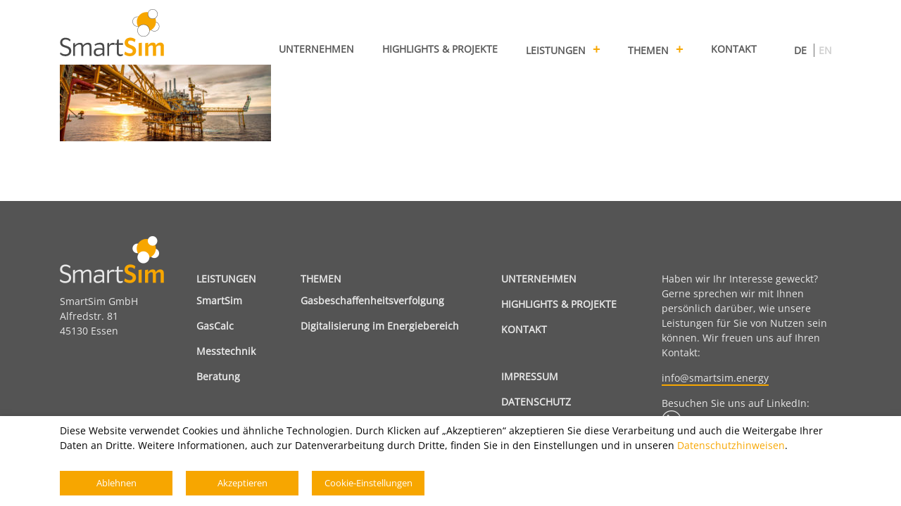

--- FILE ---
content_type: text/html; charset=UTF-8
request_url: https://www.smartsim.energy/smartsim-slider-2-3/
body_size: 11503
content:
<!DOCTYPE html>
<!--[if IE 8]>
<html class="ie ie8" lang="de-DE">
<![endif]-->
<!--[if !(IE 7) | !(IE 8)  ]><!-->
<html lang="de-DE">
<!--<![endif]-->
<head>
    <meta charset="UTF-8" />
    <meta http-equiv="X-UA-Compatible" content="IE=edge">
    <meta name="viewport" content="width=device-width, initial-scale=1, maximum-scale=1, user-scalable=no" />
    <link rel="profile" href="http://gmpg.org/xfn/11" />
    <link rel="pingback" href="https://www.smartsim.energy/xmlrpc.php" />
    <title>Smartsim-slider-2 &#8211; SmartSim</title>
<meta name='robots' content='max-image-preview:large' />
<link rel="alternate" hreflang="de" href="https://www.smartsim.energy/smartsim-slider-2-3/" />
<link rel="alternate" hreflang="en" href="https://www.smartsim.energy/en/smartsim-slider-2/" />
<link rel="alternate" type="application/rss+xml" title="SmartSim &raquo; Feed" href="https://www.smartsim.energy/feed/" />
<link rel="alternate" type="application/rss+xml" title="SmartSim &raquo; Kommentar-Feed" href="https://www.smartsim.energy/comments/feed/" />
<link rel="alternate" type="application/rss+xml" title="SmartSim &raquo; Kommentar-Feed zu Smartsim-slider-2" href="https://www.smartsim.energy/feed/?attachment_id=980" />
<link rel="alternate" title="oEmbed (JSON)" type="application/json+oembed" href="https://www.smartsim.energy/wp-json/oembed/1.0/embed?url=https%3A%2F%2Fwww.smartsim.energy%2Fsmartsim-slider-2-3%2F" />
<link rel="alternate" title="oEmbed (XML)" type="text/xml+oembed" href="https://www.smartsim.energy/wp-json/oembed/1.0/embed?url=https%3A%2F%2Fwww.smartsim.energy%2Fsmartsim-slider-2-3%2F&#038;format=xml" />
<style id='wp-img-auto-sizes-contain-inline-css' type='text/css'>
img:is([sizes=auto i],[sizes^="auto," i]){contain-intrinsic-size:3000px 1500px}
/*# sourceURL=wp-img-auto-sizes-contain-inline-css */
</style>
<style id='wp-emoji-styles-inline-css' type='text/css'>

	img.wp-smiley, img.emoji {
		display: inline !important;
		border: none !important;
		box-shadow: none !important;
		height: 1em !important;
		width: 1em !important;
		margin: 0 0.07em !important;
		vertical-align: -0.1em !important;
		background: none !important;
		padding: 0 !important;
	}
/*# sourceURL=wp-emoji-styles-inline-css */
</style>
<link rel='stylesheet' id='wp-block-library-css' href='https://www.smartsim.energy/wp-includes/css/dist/block-library/style.min.css?ver=6.9' type='text/css' media='all' />
<style id='global-styles-inline-css' type='text/css'>
:root{--wp--preset--aspect-ratio--square: 1;--wp--preset--aspect-ratio--4-3: 4/3;--wp--preset--aspect-ratio--3-4: 3/4;--wp--preset--aspect-ratio--3-2: 3/2;--wp--preset--aspect-ratio--2-3: 2/3;--wp--preset--aspect-ratio--16-9: 16/9;--wp--preset--aspect-ratio--9-16: 9/16;--wp--preset--color--black: #000000;--wp--preset--color--cyan-bluish-gray: #abb8c3;--wp--preset--color--white: #ffffff;--wp--preset--color--pale-pink: #f78da7;--wp--preset--color--vivid-red: #cf2e2e;--wp--preset--color--luminous-vivid-orange: #ff6900;--wp--preset--color--luminous-vivid-amber: #fcb900;--wp--preset--color--light-green-cyan: #7bdcb5;--wp--preset--color--vivid-green-cyan: #00d084;--wp--preset--color--pale-cyan-blue: #8ed1fc;--wp--preset--color--vivid-cyan-blue: #0693e3;--wp--preset--color--vivid-purple: #9b51e0;--wp--preset--gradient--vivid-cyan-blue-to-vivid-purple: linear-gradient(135deg,rgb(6,147,227) 0%,rgb(155,81,224) 100%);--wp--preset--gradient--light-green-cyan-to-vivid-green-cyan: linear-gradient(135deg,rgb(122,220,180) 0%,rgb(0,208,130) 100%);--wp--preset--gradient--luminous-vivid-amber-to-luminous-vivid-orange: linear-gradient(135deg,rgb(252,185,0) 0%,rgb(255,105,0) 100%);--wp--preset--gradient--luminous-vivid-orange-to-vivid-red: linear-gradient(135deg,rgb(255,105,0) 0%,rgb(207,46,46) 100%);--wp--preset--gradient--very-light-gray-to-cyan-bluish-gray: linear-gradient(135deg,rgb(238,238,238) 0%,rgb(169,184,195) 100%);--wp--preset--gradient--cool-to-warm-spectrum: linear-gradient(135deg,rgb(74,234,220) 0%,rgb(151,120,209) 20%,rgb(207,42,186) 40%,rgb(238,44,130) 60%,rgb(251,105,98) 80%,rgb(254,248,76) 100%);--wp--preset--gradient--blush-light-purple: linear-gradient(135deg,rgb(255,206,236) 0%,rgb(152,150,240) 100%);--wp--preset--gradient--blush-bordeaux: linear-gradient(135deg,rgb(254,205,165) 0%,rgb(254,45,45) 50%,rgb(107,0,62) 100%);--wp--preset--gradient--luminous-dusk: linear-gradient(135deg,rgb(255,203,112) 0%,rgb(199,81,192) 50%,rgb(65,88,208) 100%);--wp--preset--gradient--pale-ocean: linear-gradient(135deg,rgb(255,245,203) 0%,rgb(182,227,212) 50%,rgb(51,167,181) 100%);--wp--preset--gradient--electric-grass: linear-gradient(135deg,rgb(202,248,128) 0%,rgb(113,206,126) 100%);--wp--preset--gradient--midnight: linear-gradient(135deg,rgb(2,3,129) 0%,rgb(40,116,252) 100%);--wp--preset--font-size--small: 13px;--wp--preset--font-size--medium: 20px;--wp--preset--font-size--large: 36px;--wp--preset--font-size--x-large: 42px;--wp--preset--spacing--20: 0.44rem;--wp--preset--spacing--30: 0.67rem;--wp--preset--spacing--40: 1rem;--wp--preset--spacing--50: 1.5rem;--wp--preset--spacing--60: 2.25rem;--wp--preset--spacing--70: 3.38rem;--wp--preset--spacing--80: 5.06rem;--wp--preset--shadow--natural: 6px 6px 9px rgba(0, 0, 0, 0.2);--wp--preset--shadow--deep: 12px 12px 50px rgba(0, 0, 0, 0.4);--wp--preset--shadow--sharp: 6px 6px 0px rgba(0, 0, 0, 0.2);--wp--preset--shadow--outlined: 6px 6px 0px -3px rgb(255, 255, 255), 6px 6px rgb(0, 0, 0);--wp--preset--shadow--crisp: 6px 6px 0px rgb(0, 0, 0);}:where(.is-layout-flex){gap: 0.5em;}:where(.is-layout-grid){gap: 0.5em;}body .is-layout-flex{display: flex;}.is-layout-flex{flex-wrap: wrap;align-items: center;}.is-layout-flex > :is(*, div){margin: 0;}body .is-layout-grid{display: grid;}.is-layout-grid > :is(*, div){margin: 0;}:where(.wp-block-columns.is-layout-flex){gap: 2em;}:where(.wp-block-columns.is-layout-grid){gap: 2em;}:where(.wp-block-post-template.is-layout-flex){gap: 1.25em;}:where(.wp-block-post-template.is-layout-grid){gap: 1.25em;}.has-black-color{color: var(--wp--preset--color--black) !important;}.has-cyan-bluish-gray-color{color: var(--wp--preset--color--cyan-bluish-gray) !important;}.has-white-color{color: var(--wp--preset--color--white) !important;}.has-pale-pink-color{color: var(--wp--preset--color--pale-pink) !important;}.has-vivid-red-color{color: var(--wp--preset--color--vivid-red) !important;}.has-luminous-vivid-orange-color{color: var(--wp--preset--color--luminous-vivid-orange) !important;}.has-luminous-vivid-amber-color{color: var(--wp--preset--color--luminous-vivid-amber) !important;}.has-light-green-cyan-color{color: var(--wp--preset--color--light-green-cyan) !important;}.has-vivid-green-cyan-color{color: var(--wp--preset--color--vivid-green-cyan) !important;}.has-pale-cyan-blue-color{color: var(--wp--preset--color--pale-cyan-blue) !important;}.has-vivid-cyan-blue-color{color: var(--wp--preset--color--vivid-cyan-blue) !important;}.has-vivid-purple-color{color: var(--wp--preset--color--vivid-purple) !important;}.has-black-background-color{background-color: var(--wp--preset--color--black) !important;}.has-cyan-bluish-gray-background-color{background-color: var(--wp--preset--color--cyan-bluish-gray) !important;}.has-white-background-color{background-color: var(--wp--preset--color--white) !important;}.has-pale-pink-background-color{background-color: var(--wp--preset--color--pale-pink) !important;}.has-vivid-red-background-color{background-color: var(--wp--preset--color--vivid-red) !important;}.has-luminous-vivid-orange-background-color{background-color: var(--wp--preset--color--luminous-vivid-orange) !important;}.has-luminous-vivid-amber-background-color{background-color: var(--wp--preset--color--luminous-vivid-amber) !important;}.has-light-green-cyan-background-color{background-color: var(--wp--preset--color--light-green-cyan) !important;}.has-vivid-green-cyan-background-color{background-color: var(--wp--preset--color--vivid-green-cyan) !important;}.has-pale-cyan-blue-background-color{background-color: var(--wp--preset--color--pale-cyan-blue) !important;}.has-vivid-cyan-blue-background-color{background-color: var(--wp--preset--color--vivid-cyan-blue) !important;}.has-vivid-purple-background-color{background-color: var(--wp--preset--color--vivid-purple) !important;}.has-black-border-color{border-color: var(--wp--preset--color--black) !important;}.has-cyan-bluish-gray-border-color{border-color: var(--wp--preset--color--cyan-bluish-gray) !important;}.has-white-border-color{border-color: var(--wp--preset--color--white) !important;}.has-pale-pink-border-color{border-color: var(--wp--preset--color--pale-pink) !important;}.has-vivid-red-border-color{border-color: var(--wp--preset--color--vivid-red) !important;}.has-luminous-vivid-orange-border-color{border-color: var(--wp--preset--color--luminous-vivid-orange) !important;}.has-luminous-vivid-amber-border-color{border-color: var(--wp--preset--color--luminous-vivid-amber) !important;}.has-light-green-cyan-border-color{border-color: var(--wp--preset--color--light-green-cyan) !important;}.has-vivid-green-cyan-border-color{border-color: var(--wp--preset--color--vivid-green-cyan) !important;}.has-pale-cyan-blue-border-color{border-color: var(--wp--preset--color--pale-cyan-blue) !important;}.has-vivid-cyan-blue-border-color{border-color: var(--wp--preset--color--vivid-cyan-blue) !important;}.has-vivid-purple-border-color{border-color: var(--wp--preset--color--vivid-purple) !important;}.has-vivid-cyan-blue-to-vivid-purple-gradient-background{background: var(--wp--preset--gradient--vivid-cyan-blue-to-vivid-purple) !important;}.has-light-green-cyan-to-vivid-green-cyan-gradient-background{background: var(--wp--preset--gradient--light-green-cyan-to-vivid-green-cyan) !important;}.has-luminous-vivid-amber-to-luminous-vivid-orange-gradient-background{background: var(--wp--preset--gradient--luminous-vivid-amber-to-luminous-vivid-orange) !important;}.has-luminous-vivid-orange-to-vivid-red-gradient-background{background: var(--wp--preset--gradient--luminous-vivid-orange-to-vivid-red) !important;}.has-very-light-gray-to-cyan-bluish-gray-gradient-background{background: var(--wp--preset--gradient--very-light-gray-to-cyan-bluish-gray) !important;}.has-cool-to-warm-spectrum-gradient-background{background: var(--wp--preset--gradient--cool-to-warm-spectrum) !important;}.has-blush-light-purple-gradient-background{background: var(--wp--preset--gradient--blush-light-purple) !important;}.has-blush-bordeaux-gradient-background{background: var(--wp--preset--gradient--blush-bordeaux) !important;}.has-luminous-dusk-gradient-background{background: var(--wp--preset--gradient--luminous-dusk) !important;}.has-pale-ocean-gradient-background{background: var(--wp--preset--gradient--pale-ocean) !important;}.has-electric-grass-gradient-background{background: var(--wp--preset--gradient--electric-grass) !important;}.has-midnight-gradient-background{background: var(--wp--preset--gradient--midnight) !important;}.has-small-font-size{font-size: var(--wp--preset--font-size--small) !important;}.has-medium-font-size{font-size: var(--wp--preset--font-size--medium) !important;}.has-large-font-size{font-size: var(--wp--preset--font-size--large) !important;}.has-x-large-font-size{font-size: var(--wp--preset--font-size--x-large) !important;}
/*# sourceURL=global-styles-inline-css */
</style>

<style id='classic-theme-styles-inline-css' type='text/css'>
/*! This file is auto-generated */
.wp-block-button__link{color:#fff;background-color:#32373c;border-radius:9999px;box-shadow:none;text-decoration:none;padding:calc(.667em + 2px) calc(1.333em + 2px);font-size:1.125em}.wp-block-file__button{background:#32373c;color:#fff;text-decoration:none}
/*# sourceURL=/wp-includes/css/classic-themes.min.css */
</style>
<link rel='stylesheet' id='bb-tcs-editor-style-shared-css' href='https://www.smartsim.energy/wp-content/themes/smartsim-owx/editor-style-shared.css' type='text/css' media='all' />
<link rel='stylesheet' id='cookie-law-info-css' href='https://www.smartsim.energy/wp-content/plugins/webtoffee-gdpr-cookie-consent/public/css/cookie-law-info-public.css?ver=2.5.5' type='text/css' media='all' />
<link rel='stylesheet' id='cookie-law-info-gdpr-css' href='https://www.smartsim.energy/wp-content/plugins/webtoffee-gdpr-cookie-consent/public/css/cookie-law-info-gdpr.css?ver=2.5.5' type='text/css' media='all' />
<style id='cookie-law-info-gdpr-inline-css' type='text/css'>
.cli-modal-content, .cli-tab-content { background-color: #ffffff; }.cli-privacy-content-text, .cli-modal .cli-modal-dialog, .cli-tab-container p, a.cli-privacy-readmore { color: #000000; }.cli-tab-header { background-color: #f2f2f2; }.cli-tab-header, .cli-tab-header a.cli-nav-link,span.cli-necessary-caption,.cli-switch .cli-slider:after { color: #000000; }.cli-switch .cli-slider:before { background-color: #ffffff; }.cli-switch input:checked + .cli-slider:before { background-color: #ffffff; }.cli-switch .cli-slider { background-color: #e3e1e8; }.cli-switch input:checked + .cli-slider { background-color: #28a745; }.cli-modal-close svg { fill: #000000; }.cli-tab-footer .wt-cli-privacy-accept-all-btn { background-color: #00acad; color: #ffffff}.cli-tab-footer .wt-cli-privacy-accept-btn { background-color: #00acad; color: #ffffff}.cli-tab-header a:before{ border-right: 1px solid #000000; border-bottom: 1px solid #000000; }
/*# sourceURL=cookie-law-info-gdpr-inline-css */
</style>
<link rel='stylesheet' id='wpml-legacy-horizontal-list-0-css' href='//www.smartsim.energy/wp-content/plugins/sitepress-multilingual-cms/templates/language-switchers/legacy-list-horizontal/style.css?ver=1' type='text/css' media='all' />
<link rel='stylesheet' id='bootstrap-css' href='https://www.smartsim.energy/wp-content/themes/smartsim-owx/css/bootstrap.min.css?ver=6.9' type='text/css' media='all' />
<link rel='stylesheet' id='slick-css' href='https://www.smartsim.energy/wp-content/themes/smartsim-owx/slick/slick.css?ver=6.9' type='text/css' media='all' />
<link rel='stylesheet' id='font-awesome-custom-css' href='https://www.smartsim.energy/wp-content/themes/smartsim-owx/fa/css/all.css?ver=6.9' type='text/css' media='all' />
<link rel='stylesheet' id='fonts-css' href='https://www.smartsim.energy/wp-content/themes/smartsim-owx/fonts/style.css?ver=6.9' type='text/css' media='all' />
<link rel='stylesheet' id='smartsim-style-css' href='https://www.smartsim.energy/wp-content/themes/smartsim-owx/style.css?ver=1.0.2' type='text/css' media='all' />
<link rel='stylesheet' id='wp-pagenavi-css' href='https://www.smartsim.energy/wp-content/plugins/wp-pagenavi/pagenavi-css.css?ver=2.70' type='text/css' media='all' />
<script type="text/javascript" src="https://www.smartsim.energy/wp-includes/js/jquery/jquery.min.js?ver=3.7.1" id="jquery-core-js"></script>
<script type="text/javascript" src="https://www.smartsim.energy/wp-includes/js/jquery/jquery-migrate.min.js?ver=3.4.1" id="jquery-migrate-js"></script>
<script type="text/javascript" id="cookie-law-info-js-extra">
/* <![CDATA[ */
var Cli_Data = {"nn_cookie_ids":["li_alerts","bscookie","bcookie","lidc","li_gc","lang","JSESSIONID","_gat_gtag_UA_148610579_1","VISITOR_INFO1_LIVE","YSC","GPS","IDE","_ga","_gid"],"non_necessary_cookies":{"analytische-cookies":["_gat_gtag_UA_148610579_1","_ga","_gid"],"youtube":["VISITOR_INFO1_LIVE","YSC","GPS"],"google-maps":["IDE"],"linkedin":["li_alerts","bscookie","bcookie","lidc","li_gc","lang","JSESSIONID"]},"cookielist":{"necessary":{"id":33,"status":true,"priority":0,"title":"Erforderliche Cookies","strict":true,"default_state":false,"ccpa_optout":false,"loadonstart":false},"analytische-cookies":{"id":19,"status":true,"priority":0,"title":"Analytische Cookies","strict":false,"default_state":false,"ccpa_optout":false,"loadonstart":false},"youtube":{"id":25,"status":true,"priority":0,"title":"Youtube","strict":false,"default_state":false,"ccpa_optout":false,"loadonstart":false},"google-maps":{"id":36,"status":true,"priority":0,"title":"Google Maps","strict":false,"default_state":false,"ccpa_optout":false,"loadonstart":false},"linkedin":{"id":39,"status":true,"priority":0,"title":"LinkedIn","strict":false,"default_state":false,"ccpa_optout":false,"loadonstart":false}},"ajax_url":"https://www.smartsim.energy/wp-admin/admin-ajax.php","current_lang":"de","security":"f4df4d3e42","eu_countries":["GB"],"geoIP":"disabled","use_custom_geolocation_api":"","custom_geolocation_api":"https://geoip.cookieyes.com/geoip/checker/result.php","consentVersion":"2","strictlyEnabled":["necessary","obligatoire"],"cookieDomain":"","privacy_length":"250","ccpaEnabled":"","ccpaRegionBased":"","ccpaBarEnabled":"","ccpaType":"gdpr","triggerDomRefresh":"","secure_cookies":""};
var log_object = {"ajax_url":"https://www.smartsim.energy/wp-admin/admin-ajax.php"};
//# sourceURL=cookie-law-info-js-extra
/* ]]> */
</script>
<script type="text/javascript" src="https://www.smartsim.energy/wp-content/plugins/webtoffee-gdpr-cookie-consent/public/js/cookie-law-info-public.js?ver=2.5.5" id="cookie-law-info-js"></script>
<link rel="https://api.w.org/" href="https://www.smartsim.energy/wp-json/" /><link rel="alternate" title="JSON" type="application/json" href="https://www.smartsim.energy/wp-json/wp/v2/media/980" /><link rel="EditURI" type="application/rsd+xml" title="RSD" href="https://www.smartsim.energy/xmlrpc.php?rsd" />
<meta name="generator" content="WordPress 6.9" />
<link rel="canonical" href="https://www.smartsim.energy/smartsim-slider-2-3/" />
<link rel='shortlink' href='https://www.smartsim.energy/?p=980' />
<meta name="generator" content="WPML ver:4.2.7.1 stt:1,3;" />
<script type="text/plain" data-cli-class="cli-blocker-script"  data-cli-category="analytische-cookies" data-cli-script-type="analytische-cookies" data-cli-block="true" data-cli-block-if-ccpa-optout="false" data-cli-element-position="head" type="text/plain" data-cli-class="cli-blocker-script" data-cli-label="Google Tag Manager"  data-cli-script-type="" data-cli-block="true" data-cli-element-position="head" async src="https://www.googletagmanager.com/gtag/js?id=UA-148610579-1"></script>
	<script type="text/plain" data-cli-class="cli-blocker-script"  data-cli-category="analytische-cookies" data-cli-script-type="analytische-cookies" data-cli-block="true" data-cli-block-if-ccpa-optout="false" data-cli-element-position="head">
	window.dataLayer = window.dataLayer || [];
	function gtag(){dataLayer.push(arguments);}
	gtag('js', new Date());

	gtag('config', 'UA-148610579-1', { 'anonymize_ip': true });
	</script><link rel="icon" href="https://www.smartsim.energy/wp-content/uploads/2019/08/cropped-favicon-32x32.png" sizes="32x32" />
<link rel="icon" href="https://www.smartsim.energy/wp-content/uploads/2019/08/cropped-favicon-192x192.png" sizes="192x192" />
<link rel="apple-touch-icon" href="https://www.smartsim.energy/wp-content/uploads/2019/08/cropped-favicon-180x180.png" />
<meta name="msapplication-TileImage" content="https://www.smartsim.energy/wp-content/uploads/2019/08/cropped-favicon-270x270.png" />
		<style type="text/css" id="wp-custom-css">
			
@media screen and (max-width: 900px){
	.linkedin-iframe {
    height: 55vh;
	}
.linkedin-iframe iframe {
    height: 100%;
	}
	.linkedin-feed-section .slick-prev, .linkedin-feed-section .slick-next {	
    top: initial;
    margin-top: initial;
    bottom: 98px;
	}
}

@media screen and (max-width: 320px){ .slick-dots li + li{
	 margin-left: 12px;
	}}

@media only screen and (min-width: 768px) and (max-width: 900px){
   .slick-arrow{
   top: 50% !important;
  }
  }

@media only screen and (min-width: 581px) and (max-width: 768px){
.projects-carousel-section .slick-slider, .linkedin-feed-section .slick-slider{
 position: relative;
}

.linkedin-feed-section .slick-prev, .linkedin-feed-section .slick-next{
 top: 96%;
}		</style>
		    <!--[if lt IE 9]>
        <script src="https://oss.maxcdn.com/html5shiv/3.7.2/html5shiv.min.js"></script>
        <script src="https://oss.maxcdn.com/respond/1.4.2/respond.min.js"></script>
    <![endif]-->
	
	<!-- Global site tag (gtag.js) - Google Analytics -->
	<script type="text/plain" data-cli-class="cli-blocker-script" data-cli-label="Google Tag Manager"  data-cli-script-type="analytische-cookies" data-cli-block="true" data-cli-block-if-ccpa-optout="false" data-cli-element-position="head" async src="https://www.googletagmanager.com/gtag/js?id=UA-148610579-1"></script>
	<script>
	window.dataLayer = window.dataLayer || [];
	function gtag(){dataLayer.push(arguments);}
	gtag('js', new Date());

	gtag('config', 'UA-148610579-1', { 'anonymize_ip': true });
			
	</script>
	
	
			<!-- Google Tag Manager -->
<script type="text/plain" data-cli-class="cli-blocker-script" data-cli-label="Google Tag Manager"  data-cli-script-type="analytische-cookies" data-cli-block="true" data-cli-block-if-ccpa-optout="false" data-cli-element-position="head">(function(w,d,s,l,i){w[l]=w[l]||[];w[l].push({'gtm.start':
new Date().getTime(),event:'gtm.js'});var f=d.getElementsByTagName(s)[0],
j=d.createElement(s),dl=l!='dataLayer'?'&l='+l:'';j.async=true;j.src=
'https://www.googletagmanager.com/gtm.js?id='+i+dl;f.parentNode.insertBefore(j,f);
})(window,document,'script','dataLayer','GTM-PC72ZJ2');</script>
<!-- End Google Tag Manager -->
	
</head>

<body class="attachment wp-singular attachment-template-default single single-attachment postid-980 attachmentid-980 attachment-jpeg wp-theme-smartsim-owx">
	
	<!-- Google Tag Manager (noscript) -->
<noscript><iframe data-cli-class="cli-blocker-script" data-cli-label="Google Tag Manager"  data-cli-script-type="analytische-cookies" data-cli-block="true" data-cli-block-if-ccpa-optout="false" data-cli-element-position="body" data-cli-placeholder="Akzeptieren Sie <a class='cli_manage_current_consent'> Analytische Cookies</a> Cookies, um den Inhalt anzuzeigen." data-cli-src="https://www.googletagmanager.com/ns.html?id=GTM-PC72ZJ2"
height="0" width="0" style="display:none;visibility:hidden"></iframe></noscript>
<!-- End Google Tag Manager (noscript) -->
	
	
	<div class="wrapper">
		
		<div class="header-wrapper">
			<nav class="navbar navbar-expand-lg navbar-light owx-main-menu">
				<div class="container">
					<a class="logo" href="https://www.smartsim.energy/"><img src="https://www.smartsim.energy/wp-content/themes/smartsim-owx/images/logo.svg" alt="" class="img-fluid"></a>
					<button class="navbar-toggler collapsed" type="button" data-toggle="collapse" data-target="#main-menu" aria-controls="main-menu" aria-expanded="false" aria-label="Toggle navigation">
						<span class="icon-bar"></span>
						<span class="icon-bar"></span>
						<span class="icon-bar"></span>
					</button>
					<div class="collapse navbar-collapse flex-grow-0" id="main-menu">
						<ul id="nav" class="navbar-nav mr-auto clearfix"><li id="menu-item-357" class="menu-item menu-item-type-post_type menu-item-object-page menu-item-home menu-item-357"><a href="https://www.smartsim.energy/"><span>Home</span></a></li>
<li id="menu-item-59" class="menu-item menu-item-type-post_type menu-item-object-page menu-item-59"><a href="https://www.smartsim.energy/unternehmen/"><span>Unternehmen</span></a></li>
<li id="menu-item-60" class="menu-item menu-item-type-post_type menu-item-object-page menu-item-60"><a href="https://www.smartsim.energy/highlights-projekte/"><span>Highlights &#038; Projekte</span></a></li>
<li id="menu-item-443" class="menu-item menu-item-type-custom menu-item-object-custom menu-item-has-children menu-item-443"><a href="#"><span>Leistungen</span></a>
<ul class="sub-menu">
	<li id="menu-item-53" class="menu-item menu-item-type-post_type menu-item-object-page menu-item-53"><a href="https://www.smartsim.energy/smartsim/"><span>SmartSim</span></a></li>
	<li id="menu-item-52" class="menu-item menu-item-type-post_type menu-item-object-page menu-item-52"><a href="https://www.smartsim.energy/gascalc/"><span>GasCalc</span></a></li>
	<li id="menu-item-51" class="menu-item menu-item-type-post_type menu-item-object-page menu-item-51"><a href="https://www.smartsim.energy/messtechnik/"><span>Messtechnik</span></a></li>
	<li id="menu-item-50" class="menu-item menu-item-type-post_type menu-item-object-page menu-item-50"><a href="https://www.smartsim.energy/beratung/"><span>Beratung</span></a></li>
</ul>
</li>
<li id="menu-item-444" class="menu-item menu-item-type-custom menu-item-object-custom menu-item-has-children menu-item-444"><a href="#"><span>Themen</span></a>
<ul class="sub-menu">
	<li id="menu-item-55" class="menu-item menu-item-type-post_type menu-item-object-page menu-item-55"><a href="https://www.smartsim.energy/gasbeschaffenheitsverfolgung/"><span>Gasbeschaffenheitsverfolgung</span></a></li>
	<li id="menu-item-56" class="menu-item menu-item-type-post_type menu-item-object-page menu-item-56"><a href="https://www.smartsim.energy/digitalisierung-energiewende/"><span>Digitalisierung im Energiebereich</span></a></li>
</ul>
</li>
<li id="menu-item-61" class="menu-item menu-item-type-post_type menu-item-object-page menu-item-61"><a href="https://www.smartsim.energy/kontakt/"><span>Kontakt</span></a></li>
</ul>						
<div class="wpml-ls-sidebars-header-widgets wpml-ls wpml-ls-legacy-list-horizontal">
	<ul><li class="wpml-ls-slot-header-widgets wpml-ls-item wpml-ls-item-de wpml-ls-current-language wpml-ls-first-item wpml-ls-item-legacy-list-horizontal">
				<a href="https://www.smartsim.energy/smartsim-slider-2-3/" class="wpml-ls-link"><span class="wpml-ls-native">DE</span></a>
			</li><li class="wpml-ls-slot-header-widgets wpml-ls-item wpml-ls-item-en wpml-ls-last-item wpml-ls-item-legacy-list-horizontal">
				<a href="https://www.smartsim.energy/en/smartsim-slider-2/" class="wpml-ls-link"><span class="wpml-ls-native">EN</span></a>
			</li></ul>
</div>					</div>
				</div>
			</nav>
        </div>
<div class="container">

	<div class="single-page-wrapper">

					<article id="post-980" class="article-box-section post-980 attachment type-attachment status-inherit hentry">


				<div class="cms-page">
					<div class="page-body">
						<p class="attachment"><a href='https://www.smartsim.energy/wp-content/uploads/2019/09/Smartsim-slider-2.jpg'><img decoding="async" width="300" height="109" src="https://www.smartsim.energy/wp-content/uploads/2019/09/Smartsim-slider-2-300x109.jpg" class="attachment-medium size-medium" alt="" /></a></p>
					</div>
				</div>

			</article><!-- #post -->
		
	</div>
	
</div>

					<div class="footer">
						<div class="container">
							<div class="footer-widgets clearfix">
								<div id="text-2" class="widget widget_text">			<div class="textwidget"><p><img loading="lazy" decoding="async" class="alignnone size-full wp-image-73" src="https://www.smartsim.energy/wp-content/uploads/2019/08/footer-logo@2x.png" alt="" width="296" height="134" /></p>
<p>SmartSim GmbH<br />
Alfredstr. 81<br />
45130 Essen</p>
</div>
		</div><div id="nav_menu-2" class="widget widget_nav_menu"><div class="menu-leistungen-container"><ul id="menu-leistungen" class="menu"><li id="menu-item-445" class="menu-item menu-item-type-custom menu-item-object-custom menu-item-has-children menu-item-445"><a href="#">Leistungen</a>
<ul class="sub-menu">
	<li id="menu-item-79" class="menu-item menu-item-type-post_type menu-item-object-page menu-item-79"><a href="https://www.smartsim.energy/smartsim/">SmartSim</a></li>
	<li id="menu-item-78" class="menu-item menu-item-type-post_type menu-item-object-page menu-item-78"><a href="https://www.smartsim.energy/gascalc/">GasCalc</a></li>
	<li id="menu-item-77" class="menu-item menu-item-type-post_type menu-item-object-page menu-item-77"><a href="https://www.smartsim.energy/messtechnik/">Messtechnik</a></li>
	<li id="menu-item-76" class="menu-item menu-item-type-post_type menu-item-object-page menu-item-76"><a href="https://www.smartsim.energy/beratung/">Beratung</a></li>
</ul>
</li>
</ul></div></div><div id="nav_menu-3" class="widget widget_nav_menu"><div class="menu-themen-container"><ul id="menu-themen" class="menu"><li id="menu-item-446" class="menu-item menu-item-type-custom menu-item-object-custom menu-item-has-children menu-item-446"><a href="#">Themen</a>
<ul class="sub-menu">
	<li id="menu-item-81" class="menu-item menu-item-type-post_type menu-item-object-page menu-item-81"><a href="https://www.smartsim.energy/gasbeschaffenheitsverfolgung/">Gasbeschaffenheitsverfolgung</a></li>
	<li id="menu-item-82" class="menu-item menu-item-type-post_type menu-item-object-page menu-item-82"><a href="https://www.smartsim.energy/digitalisierung-energiewende/">Digitalisierung im Energiebereich</a></li>
</ul>
</li>
</ul></div></div><div id="nav_menu-4" class="widget widget_nav_menu"><div class="menu-footer-menu-container"><ul id="menu-footer-menu" class="menu"><li id="menu-item-85" class="menu-item menu-item-type-post_type menu-item-object-page menu-item-85"><a href="https://www.smartsim.energy/unternehmen/">Unternehmen</a></li>
<li id="menu-item-86" class="menu-item menu-item-type-post_type menu-item-object-page menu-item-86"><a href="https://www.smartsim.energy/highlights-projekte/">Highlights &#038; Projekte</a></li>
<li id="menu-item-87" class="menu-item menu-item-type-post_type menu-item-object-page menu-item-87"><a href="https://www.smartsim.energy/kontakt/">Kontakt</a></li>
<li id="menu-item-88" class="menu-item menu-item-type-post_type menu-item-object-page menu-item-88"><a href="https://www.smartsim.energy/impressum/">Impressum</a></li>
<li id="menu-item-89" class="menu-item menu-item-type-post_type menu-item-object-page menu-item-privacy-policy menu-item-89"><a rel="privacy-policy" href="https://www.smartsim.energy/datenschutz/">Datenschutz</a></li>
</ul></div></div><div id="text_icl-3" class="widget widget_text_icl">		<div class="textwidget"><p>Haben wir Ihr Interesse geweckt?<br />
Gerne sprechen wir mit Ihnen persönlich darüber, wie unsere Leistungen für Sie von Nutzen sein können. Wir freuen uns auf Ihren Kontakt:</p>
<p><a href="mailto:info@smartsim.energy">info@smartsim.energy</a></p>
<p>Besuchen Sie uns auf LinkedIn:<br />
<a href="https://www.linkedin.com/company/smartsim-gmbh/" target="_blank" rel="noopener"><img class="alignnone wp-image-90 size-full" src="https://www.smartsim.energy/wp-content/uploads/2019/08/linkedin@2x.png" alt="" width="56" height="56" /></a></p>
</div>
		</div>							</div>
						</div>
					</div>

				</div><!-- #main-content -->
			</div><!-- #wpwrap -->
		</div><!-- /.wrapper -->

		<script type="speculationrules">
{"prefetch":[{"source":"document","where":{"and":[{"href_matches":"/*"},{"not":{"href_matches":["/wp-*.php","/wp-admin/*","/wp-content/uploads/*","/wp-content/*","/wp-content/plugins/*","/wp-content/themes/smartsim-owx/*","/*\\?(.+)"]}},{"not":{"selector_matches":"a[rel~=\"nofollow\"]"}},{"not":{"selector_matches":".no-prefetch, .no-prefetch a"}}]},"eagerness":"conservative"}]}
</script>
<div class="wt-cli-cookie-bar-container" data-nosnippet="true"  data-banner-version="2.0"><!--googleoff: all--><div id="cookie-law-info-bar" role="dialog" aria-live="polite" aria-label="cookieconsent" aria-describedby="wt-cli-cookie-banner" data-cli-geo-loc="0" style="padding:10px; box-sizing:border-box; float:left; border:0px solid rgb(255, 255, 255); font-size:14px; border-radius:0px;" class="wt-cli-cookie-bar"><div class="cli-wrapper"><span id="wt-cli-cookie-banner"><div class="container owx-cookie-consent">Diese Website verwendet Cookies und ähnliche Technologien. Durch Klicken auf „Akzeptieren“ akzeptieren Sie diese Verarbeitung und auch die Weitergabe Ihrer Daten an Dritte. Weitere Informationen, auch zur Datenverarbeitung durch Dritte, finden Sie in den Einstellungen und in unseren <a href="https://www.smartsim.energy/datenschutz/">Datenschutzhinweisen</a>. <br><br><a id="wt-cli-reject-btn" tabindex="0" role='button' style="border-color:rgb(0, 0, 0);"  class="wt-cli-element medium cli-plugin-button cli-plugin-main-button cookie_action_close_header_reject cli_action_button"  data-cli_action="reject">Ablehnen</a> <a id="wt-cli-accept-btn" tabindex="0" role='button' style="margin:5px;" data-cli_action="accept"  class="wt-cli-element medium cli-plugin-button cli-plugin-main-button cookie_action_close_header cli_action_button" >Akzeptieren</a> <a id="wt-cli-settings-btn" tabindex="0" role='button' style="border-color:rgb(0, 0, 0);" class="wt-cli-element medium cli-plugin-button cli-plugin-main-button cli_settings_button" >Cookie-Einstellungen</a></div></span></div></div><div tabindex="0" id="cookie-law-info-again" style="display:none;"><span id="cookie_hdr_showagain">Cookie-Settings</span></div><div class="cli-modal" id="cliSettingsPopup" role="dialog" aria-labelledby="wt-cli-privacy-title" tabindex="-1" aria-hidden="true">
  <div class="cli-modal-dialog" role="document">
    <div class="cli-modal-content cli-bar-popup">
      <button aria-label="Schließen" type="button" class="cli-modal-close" id="cliModalClose">
      <svg class="" viewBox="0 0 24 24"><path d="M19 6.41l-1.41-1.41-5.59 5.59-5.59-5.59-1.41 1.41 5.59 5.59-5.59 5.59 1.41 1.41 5.59-5.59 5.59 5.59 1.41-1.41-5.59-5.59z"></path><path d="M0 0h24v24h-24z" fill="none"></path></svg>
      <span class="wt-cli-sr-only">Schließen</span>
      </button>
        <div class="cli-modal-body">

    <div class="wt-cli-element cli-container-fluid cli-tab-container">
        <div class="cli-row">
                            <div class="cli-col-12 cli-align-items-stretch cli-px-0">
                    <div class="cli-privacy-overview">
                        <h4 id='wt-cli-privacy-title'>Cookie-Einstellungen</h4>                        <div class="cli-privacy-content">
                            <div class="cli-privacy-content-text">Diese Website verwendet Cookies, um Ihr Erlebnis beim Navigieren auf der Website zu verbessern. Die als "erforderliche Cookies" eingestuften Cookies werden in Ihrem Browser gespeichert, da sie für das Funktionieren der Grundfunktionen der Website unerlässlich sind. Wir verwenden auch Cookies von Drittanbietern, die uns helfen zu analysieren und zu verstehen, wie Sie diese Website nutzen. Diese Cookies werden in Ihrem Browser nur mit Ihrer Zustimmung gespeichert und sind im folgenden entsprechend aufgelistet. Sie haben die Möglichkeit, diese Cookies abzulehnen.</div>
                        </div>
                        <a id="wt-cli-privacy-readmore"  tabindex="0" role="button" class="cli-privacy-readmore" data-readmore-text="Zeig mehr" data-readless-text="Zeige weniger"></a>                    </div>
                </div>
                        <div class="cli-col-12 cli-align-items-stretch cli-px-0 cli-tab-section-container" role="tablist">

                
                                    <div class="cli-tab-section">
                        <div class="cli-tab-header">
                            <a id="wt-cli-tab-link-necessary" tabindex="0" role="tab" aria-expanded="false" aria-describedby="wt-cli-tab-necessary" aria-controls="wt-cli-tab-necessary" class="cli-nav-link cli-settings-mobile" data-target="necessary" data-toggle="cli-toggle-tab">
                                Erforderliche Cookies                            </a>
                                                                                        <div class="wt-cli-necessary-checkbox">
                                    <input type="checkbox" class="cli-user-preference-checkbox" id="wt-cli-checkbox-necessary" aria-label="Erforderliche Cookies" data-id="checkbox-necessary" checked="checked" />
                                    <label class="form-check-label" for="wt-cli-checkbox-necessary"> Erforderliche Cookies </label>
                                </div>
                                <span class="cli-necessary-caption">
                                    Immer aktiviert                                </span>
                                                    </div>
                        <div class="cli-tab-content">
                            <div id="wt-cli-tab-necessary" tabindex="0" role="tabpanel" aria-labelledby="wt-cli-tab-link-necessary" class="cli-tab-pane cli-fade" data-id="necessary">
                            <div class="wt-cli-cookie-description">Für das einwandfreie Funktionieren der Website sind die Cookies unbedingt erforderlich. In diese Kategorie fallen nur Cookies, die grundlegende Funktionalitäten und Sicherheitsmerkmale der Website gewährleisten. Diese Cookies speichern keine persönlichen Informationen.</div>
                            </div>
                        </div>
                    </div>
                                    <div class="cli-tab-section">
                        <div class="cli-tab-header">
                            <a id="wt-cli-tab-link-analytische-cookies" tabindex="0" role="tab" aria-expanded="false" aria-describedby="wt-cli-tab-analytische-cookies" aria-controls="wt-cli-tab-analytische-cookies" class="cli-nav-link cli-settings-mobile" data-target="analytische-cookies" data-toggle="cli-toggle-tab">
                                Analytische Cookies                            </a>
                                                                                        <div class="cli-switch">
                                    <input type="checkbox" class="cli-user-preference-checkbox"  id="wt-cli-checkbox-analytische-cookies" aria-label="analytische-cookies" data-id="checkbox-analytische-cookies" role="switch" aria-controls="wt-cli-tab-link-analytische-cookies" aria-labelledby="wt-cli-tab-link-analytische-cookies"  />
                                    <label for="wt-cli-checkbox-analytische-cookies" class="cli-slider" data-cli-enable="Aktiviert" data-cli-disable="Deaktiviert"><span class="wt-cli-sr-only">analytische-cookies</span></label>
                                </div>
                                                    </div>
                        <div class="cli-tab-content">
                            <div id="wt-cli-tab-analytische-cookies" tabindex="0" role="tabpanel" aria-labelledby="wt-cli-tab-link-analytische-cookies" class="cli-tab-pane cli-fade" data-id="analytische-cookies">
                            <div class="wt-cli-cookie-description">Wir verwenden Google Analytics auf unserer Website um Besucher-, Sitzungs- und Kampagnendaten zu berechnen und die Nutzung der Website für den Analysebericht der Website zu verfolgen. Dabei werden Cookies installiert. Die Cookies speichern Informationen anonym und weisen eine generierte Nummer zu, um eindeutige Besucher zu identifizieren.</div>
                            </div>
                        </div>
                    </div>
                                    <div class="cli-tab-section">
                        <div class="cli-tab-header">
                            <a id="wt-cli-tab-link-youtube" tabindex="0" role="tab" aria-expanded="false" aria-describedby="wt-cli-tab-youtube" aria-controls="wt-cli-tab-youtube" class="cli-nav-link cli-settings-mobile" data-target="youtube" data-toggle="cli-toggle-tab">
                                Youtube                            </a>
                                                                                        <div class="cli-switch">
                                    <input type="checkbox" class="cli-user-preference-checkbox"  id="wt-cli-checkbox-youtube" aria-label="youtube" data-id="checkbox-youtube" role="switch" aria-controls="wt-cli-tab-link-youtube" aria-labelledby="wt-cli-tab-link-youtube"  />
                                    <label for="wt-cli-checkbox-youtube" class="cli-slider" data-cli-enable="Aktiviert" data-cli-disable="Deaktiviert"><span class="wt-cli-sr-only">youtube</span></label>
                                </div>
                                                    </div>
                        <div class="cli-tab-content">
                            <div id="wt-cli-tab-youtube" tabindex="0" role="tabpanel" aria-labelledby="wt-cli-tab-link-youtube" class="cli-tab-pane cli-fade" data-id="youtube">
                            <div class="wt-cli-cookie-description">Diese Website nutzt YouTube, um Videoinhalte einzubinden. Bitte beachten Sie, dass bei der Nutzung von YouTube Ihre persönlichen Daten erfasst und gespeichert werden können. Um die YouTube-Videos ansehen zu können, stimmen Sie bitte zu, dass diese von den YouTube-Servern geladen werden.</div>
                            </div>
                        </div>
                    </div>
                                    <div class="cli-tab-section">
                        <div class="cli-tab-header">
                            <a id="wt-cli-tab-link-google-maps" tabindex="0" role="tab" aria-expanded="false" aria-describedby="wt-cli-tab-google-maps" aria-controls="wt-cli-tab-google-maps" class="cli-nav-link cli-settings-mobile" data-target="google-maps" data-toggle="cli-toggle-tab">
                                Google Maps                            </a>
                                                                                        <div class="cli-switch">
                                    <input type="checkbox" class="cli-user-preference-checkbox"  id="wt-cli-checkbox-google-maps" aria-label="google-maps" data-id="checkbox-google-maps" role="switch" aria-controls="wt-cli-tab-link-google-maps" aria-labelledby="wt-cli-tab-link-google-maps"  />
                                    <label for="wt-cli-checkbox-google-maps" class="cli-slider" data-cli-enable="Aktiviert" data-cli-disable="Deaktiviert"><span class="wt-cli-sr-only">google-maps</span></label>
                                </div>
                                                    </div>
                        <div class="cli-tab-content">
                            <div id="wt-cli-tab-google-maps" tabindex="0" role="tabpanel" aria-labelledby="wt-cli-tab-link-google-maps" class="cli-tab-pane cli-fade" data-id="google-maps">
                            <div class="wt-cli-cookie-description">Diese Webseite verwendet Google Maps um Kartenmaterial einzubinden. Bitte beachten Sie dass hierbei Ihre persönlichen Daten erfasst und gesammelt werden können. Um die Google Maps Karte zu sehen, stimmen Sie bitte zu, dass diese vom Google-Server geladen wird.</div>
                            </div>
                        </div>
                    </div>
                                    <div class="cli-tab-section">
                        <div class="cli-tab-header">
                            <a id="wt-cli-tab-link-linkedin" tabindex="0" role="tab" aria-expanded="false" aria-describedby="wt-cli-tab-linkedin" aria-controls="wt-cli-tab-linkedin" class="cli-nav-link cli-settings-mobile" data-target="linkedin" data-toggle="cli-toggle-tab">
                                LinkedIn                            </a>
                                                                                        <div class="cli-switch">
                                    <input type="checkbox" class="cli-user-preference-checkbox"  id="wt-cli-checkbox-linkedin" aria-label="linkedin" data-id="checkbox-linkedin" role="switch" aria-controls="wt-cli-tab-link-linkedin" aria-labelledby="wt-cli-tab-link-linkedin"  />
                                    <label for="wt-cli-checkbox-linkedin" class="cli-slider" data-cli-enable="Aktiviert" data-cli-disable="Deaktiviert"><span class="wt-cli-sr-only">linkedin</span></label>
                                </div>
                                                    </div>
                        <div class="cli-tab-content">
                            <div id="wt-cli-tab-linkedin" tabindex="0" role="tabpanel" aria-labelledby="wt-cli-tab-link-linkedin" class="cli-tab-pane cli-fade" data-id="linkedin">
                            <div class="wt-cli-cookie-description">Diese Webseite integriert LinkedIn-Funktionen, um die professionellen Netzwerkfähigkeiten zu verbessern. Bitte beachten Sie, dass beim Gebrauch dieser LinkedIn-Funktionen Ihre persönlichen Daten erfasst und gespeichert werden können. Um mit LinkedIn-Inhalten zu interagieren, stimmen Sie bitte zu, dass diese von den LinkedIn-Servern geladen werden.</div>
                            </div>
                        </div>
                    </div>
                
            </div>
        </div>
    </div>
</div>
<div class="cli-modal-footer">
    <div class="wt-cli-element cli-container-fluid cli-tab-container">
        <div class="cli-row">
            <div class="cli-col-12 cli-align-items-stretch cli-px-0">
                <div class="cli-tab-footer wt-cli-privacy-overview-actions">
                                                            
                                                    <a id="wt-cli-privacy-save-btn" role="button" tabindex="0" data-cli-action="accept" class="wt-cli-privacy-btn cli_setting_save_button wt-cli-privacy-accept-btn cli-btn">Speichern und akzeptieren</a>
                                                                            
                               
                    
                </div>
                            </div>
        </div>
    </div>
</div>
    </div>
  </div>
</div>
<div class="cli-modal-backdrop cli-fade cli-settings-overlay"></div>
<div class="cli-modal-backdrop cli-fade cli-popupbar-overlay"></div>
<!--googleon: all--></div>
		<script type="text/javascript">
		/* <![CDATA[ */
			cli_cookiebar_settings='{"animate_speed_hide":"500","animate_speed_show":"500","background":"rgb(255, 255, 255)","border":"#b1a6a6c2","border_on":false,"button_1_button_colour":"rgb(247, 166, 0)","button_1_button_hover":"rgb(247, 166, 0)","button_1_link_colour":"#ffffff","button_1_as_button":true,"button_1_new_win":false,"button_2_button_colour":"rgb(51, 51, 51)","button_2_button_hover":"rgb(51, 51, 51)","button_2_link_colour":"#444","button_2_as_button":true,"button_2_hidebar":false,"button_2_nofollow":false,"button_3_button_colour":"#f7a600","button_3_button_hover":"#c68500","button_3_link_colour":"#ffffff","button_3_as_button":true,"button_3_new_win":false,"button_4_button_colour":"#f7a600","button_4_button_hover":"#c68500","button_4_link_colour":"#ffffff","button_4_as_button":true,"button_7_button_colour":"rgb(97, 162, 41)","button_7_button_hover":"rgb(97, 162, 41)","button_7_link_colour":"#fff","button_7_as_button":true,"button_7_new_win":false,"font_family":"inherit","header_fix":false,"notify_animate_hide":true,"notify_animate_show":true,"notify_div_id":"#cookie-law-info-bar","notify_position_horizontal":"right","notify_position_vertical":"bottom","scroll_close":false,"scroll_close_reload":false,"accept_close_reload":false,"reject_close_reload":false,"showagain_tab":false,"showagain_background":"#fff","showagain_border":"#000","showagain_div_id":"#cookie-law-info-again","showagain_x_position":"100px","text":"rgb(0, 0, 0)","show_once_yn":false,"show_once":"10000","logging_on":false,"as_popup":false,"popup_overlay":true,"bar_heading_text":"","cookie_bar_as":"banner","cookie_setting_popup":true,"accept_all":true,"js_script_blocker":false,"popup_showagain_position":"bottom-right","widget_position":"left","button_1_style":[["margin","5px"]],"button_2_style":[["display","inline-block"],["text-align","center"],["font-size","14px"],["padding","8px 16px 8px"],["border","solid 0px #fff"],["line-height","18px"]],"button_3_style":[["border-color","rgb(0, 0, 0)"]],"button_4_style":[["border-color","rgb(0, 0, 0)"]],"button_5_style":{"0":["display","inline-block"],"1":["background","none"],"2":["border-radius","20px"],"3":["border","solid 1px #000"],"4":["color","#000"],"5":["text-align","center"],"6":["font-size","12px"],"7":["width","22px"],"8":["height","22px"],"9":["line-height","22px"],"10":["margin-right","-15px"],"11":["margin-top","-15px"],"12":["float","right"],"13":["cursor","pointer"],"14":[""],"15":["background-color","rgba(0, 0, 0, 0)"],"18":["background-color","rgba(0, 0, 0, 0)"]},"button_7_style":[["margin","5px 5px 5px 30px"],["border-radius","0"],["padding","8px 25px 8px 25px"]],"accept_close_page_navigation":false,"button_8_button_colour":"#DEDFE0","button_8_button_hover":"#b2b2b3","button_8_link_colour":"#000000","button_8_as_button":"1","button_8_new_win":""}';
		/* ]]> */
		</script>
		<script type="text/javascript" src="https://www.smartsim.energy/wp-includes/js/comment-reply.min.js?ver=6.9" id="comment-reply-js" async="async" data-wp-strategy="async" fetchpriority="low"></script>
<script type="text/javascript" src="https://www.smartsim.energy/wp-content/themes/smartsim-owx/js/bootstrap.min.js?ver=6.9" id="bootstrap-js"></script>
<script type="text/javascript" src="https://www.smartsim.energy/wp-content/themes/smartsim-owx/js/jquery.dcd.doubletaptogo.min.js?ver=6.9" id="doubletap-js"></script>
<script type="text/javascript" src="https://www.smartsim.energy/wp-content/themes/smartsim-owx/slick/slick.min.js?ver=6.9" id="slick-js"></script>
<script type="text/javascript" src="https://www.smartsim.energy/wp-content/themes/smartsim-owx/js/general.js?ver=6.9" id="functions-js"></script>
<script id="wp-emoji-settings" type="application/json">
{"baseUrl":"https://s.w.org/images/core/emoji/17.0.2/72x72/","ext":".png","svgUrl":"https://s.w.org/images/core/emoji/17.0.2/svg/","svgExt":".svg","source":{"concatemoji":"https://www.smartsim.energy/wp-includes/js/wp-emoji-release.min.js?ver=6.9"}}
</script>
<script type="module">
/* <![CDATA[ */
/*! This file is auto-generated */
const a=JSON.parse(document.getElementById("wp-emoji-settings").textContent),o=(window._wpemojiSettings=a,"wpEmojiSettingsSupports"),s=["flag","emoji"];function i(e){try{var t={supportTests:e,timestamp:(new Date).valueOf()};sessionStorage.setItem(o,JSON.stringify(t))}catch(e){}}function c(e,t,n){e.clearRect(0,0,e.canvas.width,e.canvas.height),e.fillText(t,0,0);t=new Uint32Array(e.getImageData(0,0,e.canvas.width,e.canvas.height).data);e.clearRect(0,0,e.canvas.width,e.canvas.height),e.fillText(n,0,0);const a=new Uint32Array(e.getImageData(0,0,e.canvas.width,e.canvas.height).data);return t.every((e,t)=>e===a[t])}function p(e,t){e.clearRect(0,0,e.canvas.width,e.canvas.height),e.fillText(t,0,0);var n=e.getImageData(16,16,1,1);for(let e=0;e<n.data.length;e++)if(0!==n.data[e])return!1;return!0}function u(e,t,n,a){switch(t){case"flag":return n(e,"\ud83c\udff3\ufe0f\u200d\u26a7\ufe0f","\ud83c\udff3\ufe0f\u200b\u26a7\ufe0f")?!1:!n(e,"\ud83c\udde8\ud83c\uddf6","\ud83c\udde8\u200b\ud83c\uddf6")&&!n(e,"\ud83c\udff4\udb40\udc67\udb40\udc62\udb40\udc65\udb40\udc6e\udb40\udc67\udb40\udc7f","\ud83c\udff4\u200b\udb40\udc67\u200b\udb40\udc62\u200b\udb40\udc65\u200b\udb40\udc6e\u200b\udb40\udc67\u200b\udb40\udc7f");case"emoji":return!a(e,"\ud83e\u1fac8")}return!1}function f(e,t,n,a){let r;const o=(r="undefined"!=typeof WorkerGlobalScope&&self instanceof WorkerGlobalScope?new OffscreenCanvas(300,150):document.createElement("canvas")).getContext("2d",{willReadFrequently:!0}),s=(o.textBaseline="top",o.font="600 32px Arial",{});return e.forEach(e=>{s[e]=t(o,e,n,a)}),s}function r(e){var t=document.createElement("script");t.src=e,t.defer=!0,document.head.appendChild(t)}a.supports={everything:!0,everythingExceptFlag:!0},new Promise(t=>{let n=function(){try{var e=JSON.parse(sessionStorage.getItem(o));if("object"==typeof e&&"number"==typeof e.timestamp&&(new Date).valueOf()<e.timestamp+604800&&"object"==typeof e.supportTests)return e.supportTests}catch(e){}return null}();if(!n){if("undefined"!=typeof Worker&&"undefined"!=typeof OffscreenCanvas&&"undefined"!=typeof URL&&URL.createObjectURL&&"undefined"!=typeof Blob)try{var e="postMessage("+f.toString()+"("+[JSON.stringify(s),u.toString(),c.toString(),p.toString()].join(",")+"));",a=new Blob([e],{type:"text/javascript"});const r=new Worker(URL.createObjectURL(a),{name:"wpTestEmojiSupports"});return void(r.onmessage=e=>{i(n=e.data),r.terminate(),t(n)})}catch(e){}i(n=f(s,u,c,p))}t(n)}).then(e=>{for(const n in e)a.supports[n]=e[n],a.supports.everything=a.supports.everything&&a.supports[n],"flag"!==n&&(a.supports.everythingExceptFlag=a.supports.everythingExceptFlag&&a.supports[n]);var t;a.supports.everythingExceptFlag=a.supports.everythingExceptFlag&&!a.supports.flag,a.supports.everything||((t=a.source||{}).concatemoji?r(t.concatemoji):t.wpemoji&&t.twemoji&&(r(t.twemoji),r(t.wpemoji)))});
//# sourceURL=https://www.smartsim.energy/wp-includes/js/wp-emoji-loader.min.js
/* ]]> */
</script>
	</body>
</html>


--- FILE ---
content_type: text/css
request_url: https://www.smartsim.energy/wp-content/themes/smartsim-owx/fonts/style.css?ver=6.9
body_size: 240
content:
/* #### Generated By: http://www.cufonfonts.com #### */

@font-face {
font-family: 'Gothic A1 Regular';
font-style: normal;
font-weight: normal;
src: local('Gothic A1 Regular'), url('GothicA1-Regular.woff') format('woff');
}


@font-face {
font-family: 'Gothic A1 Thin';
font-style: normal;
font-weight: normal;
src: local('Gothic A1 Thin'), url('GothicA1-Thin.woff') format('woff');
}


@font-face {
font-family: 'Gothic A1 ExtraLight';
font-style: normal;
font-weight: normal;
src: local('Gothic A1 ExtraLight'), url('GothicA1-ExtraLight.woff') format('woff');
}


@font-face {
font-family: 'Gothic A1 Light';
font-style: normal;
font-weight: normal;
src: local('Gothic A1 Light'), url('GothicA1-Light.woff') format('woff');
}


@font-face {
font-family: 'Gothic A1 Medium';
font-style: normal;
font-weight: normal;
src: local('Gothic A1 Medium'), url('GothicA1-Medium.woff') format('woff');
}


@font-face {
font-family: 'Gothic A1 SemiBold';
font-style: normal;
font-weight: normal;
src: local('Gothic A1 SemiBold'), url('GothicA1-SemiBold.woff') format('woff');
}


@font-face {
font-family: 'Gothic A1 Bold';
font-style: normal;
font-weight: normal;
src: local('Gothic A1 Bold'), url('GothicA1-Bold.woff') format('woff');
}


@font-face {
font-family: 'Gothic A1 ExtraBold';
font-style: normal;
font-weight: normal;
src: local('Gothic A1 ExtraBold'), url('GothicA1-ExtraBold.woff') format('woff');
}


@font-face {
font-family: 'Gothic A1 Black';
font-style: normal;
font-weight: normal;
src: local('Gothic A1 Black'), url('GothicA1-Black.woff') format('woff');
}


@font-face {
  font-family: 'Open Sans';
  font-style: normal;
  font-weight: 400;
  font-stretch: 100%;
  font-display: swap;
  src: url(opensans.woff2) format('woff2');
}


@font-face {
  font-family: 'Roboto';
  font-style: normal;
  font-weight: 400;
  font-display: swap;
  src: url(roboto.woff2) format('woff2');
}




--- FILE ---
content_type: text/css
request_url: https://www.smartsim.energy/wp-content/themes/smartsim-owx/style.css?ver=1.0.2
body_size: 5642
content:
@charset "utf-8";
/*
Theme Name: SmartSim
Author: ONEWORX
Author URI: https://www.oneworx.de/
Description: SmartSim
Version: 1.0.2
*/

/*@import url('https://fonts.googleapis.com/css?family=Open+Sans|Roboto&display=swap');*/

@font-face {
	font-family: 'Open Sans', 'Roboto', sans-serif;	
	font-weight: normal;
	font-style: normal;
   }

body {
	font-family: 'Open Sans', 'Roboto', sans-serif;
	/*src: url('https://fonts.googleapis.com/css?family=Open+Sans|Roboto&display=swap');*/
	font-size: 14px;
	color: #545454;
	background: #FFF;
}

@media (min-width: 1600px) {
	.container {
		max-width: 1500px;
	}
}

input,
textarea,
button,
select {
	font-family: 'Open Sans', 'Roboto', sans-serif;
	outline: none!important;
	line-height: normal;
}

input[type="text"],
input[type="email"],
input[type="submit"] {
    -webkit-appearance: none;
    border-radius: 0;
}

a,
a:hover,
a:focus {
	color: #F7A600;
}

::-moz-selection {
	background-color: #F7A600;
	color:#FFF;
}

::selection {
	background-color: #F7A600;
	color: #FFF;
}

::-webkit-input-placeholder {
	color: #AAAAAA;
}

:-moz-placeholder {
	color: #AAAAAA;
	opacity: 1;
}

::-moz-placeholder {
	color: #AAAAAA;
	opacity: 1;
}

:-ms-input-placeholder {
	color: #AAAAAA;
}

input[type="text"],
input[type="email"],
input[type="password"],
input[type="tel"],
input[type="number"],
input[type="search"],
textarea,
select {
	width: 100%;
	font-size: 14px;
	border: none;
	border-bottom: 1px solid #BABABA;
	line-height: 28px;
	padding: 10px 0;
	background-color: #FFF;
	color: #000;
	border-radius: 0;
}

select {
    -webkit-appearance:none;
    padding-right: 40px!important;
    background-image: url(images/select@2x.png);
    background-repeat: no-repeat;
    background-size: 25px 9px;
    background-position: right center;
}

select::-ms-expand {
    display: none;
}

.form-item {
	margin-bottom: 20px;
}

textarea {
	display: block;
	height: 155px;
	resize: none;
}

.wrapper {
	width: 100%;
	overflow: hidden;
}

a,
.button,
.button-white,
input {
    transition: color .2s ease-in-out, background-color .2s ease-in-out, border-color .2s ease-in-out;
}

p {
	margin-bottom: 25px;
}

.alignfull {
    margin-left: calc( -100vw / 2 + 100% / 2 );
    margin-right: calc( -100vw / 2 + 100% / 2 );
}

.logo {
	float: left;
	display: block;
}

.logo img {
	width: 148px;
	height: 67px;
}

.navbar {
	padding: 0;
}

.owx-main-menu.fixed {
    position: fixed;
    top: -100%;
    left: 0;
    right: 0;
    z-index: 9996;
    background-color: #ffffff;
    -webkit-box-shadow: 0 3px 5px -2px rgba(0, 0, 0, 0.1);
    box-shadow: 0 3px 5px -2px rgba(0, 0, 0, 0.1);
}

.owx-main-menu.fixed.fade-in {
    top: 0;
    -webkit-transition: top 0.3s;
    -o-transition: top 0.3s;
    transition: top 0.3s;
}

.admin-bar .owx-main-menu.fixed.fade-in {
	top: 32px;
}

.owx-main-menu.fixed .logo {
	display: none;
}

.owx-main-menu.fixed .navbar-nav {
	margin-left: -30px;
}

.owx-main-menu.fixed .navbar-nav > li > a {
	padding-top: 20px;
	padding-bottom: 20px;
}

.owx-main-menu.fixed .wpml-ls-legacy-list-horizontal {
	margin-top: 0;
}

.owx-main-menu.fixed .navbar-collapse {
	width: 100%;
}

.owx-main-menu .navbar-nav > li {
	margin: 0;
	list-style: none;
	position: relative;
}

.owx-main-menu .navbar-nav > li > a {
	text-decoration: none;
	display: block;
	font-size: 16px;
	color: #5A5A5A;
	font-weight: 700;
	text-transform: uppercase;
	padding: 80px 30px 30px;
	line-height: 20px;
}

.owx-main-menu .navbar-nav > li:hover > a,
.owx-main-menu .navbar-nav > li.current-menu-item > a,
.owx-main-menu .navbar-nav > li.current-menu-ancestor > a {
	color: #F7A600;
}

.owx-main-menu .navbar-nav > li.menu-item-has-children > a:after {
	content: '+';
	font-size: 18px;
	font-weight: 700;
	color: #F7A600;
	margin-left: 10px;
}

@keyframes fadein {
  from { opacity: 0; }
  to   { opacity: 1; }
}
@-moz-keyframes fadein {
  from { opacity: 0; }
  to   { opacity: 1; }
}
@-webkit-keyframes fadein {
  from { opacity: 0; }
  to   { opacity: 1; }
}
@-o-keyframes fadein {
  from { opacity: 0; }
  to   { opacity: 1; }
}

@media screen and (min-width: 992px) {
	.owx-main-menu:not(.fixed) .navbar-nav > li:first-child {
		display: none;
	}
}

.owx-main-menu .navbar-nav > li > ul {
	display: none;
	position: absolute;
	width: 370px;
	left: 0;
	top: 100%;
	background: #545454;
	padding: 0;
	margin: 0;
	list-style: none;
	z-index: 999;
	-webkit-animation: fadein 0.15s;
    -moz-animation: fadein 0.15s;
    -o-animation: fadein 0.15s;
    animation: fadein 0.15s;
}

.owx-main-menu .navbar-nav > li > ul > li + li {
	border-top: 1px solid #707070;
}

.owx-main-menu .navbar-nav > li > ul > li > a {
	display: block;
	text-decoration: none!important;
	font-size: 16px;
	color: #E8E8E8!important;
	padding: 20px 30px;
	font-weight: 700;
}

.owx-main-menu .navbar-nav > li > ul > li > a:hover {
	background-color: #727272;
	color: #F7A600!important;
}

.owx-main-menu .navbar-nav > li:hover > ul {
	display: block;
}

.wpml-ls-legacy-list-horizontal {
	font-size: 16px;
	font-weight: 700;
	border: none;
	margin-left: 30px;
	margin-top: 49px;
}

.wpml-ls-legacy-list-horizontal li + li {
	border-left: 1px solid #707070;
	margin-left: 4px!important;
}

.wpml-ls-legacy-list-horizontal a {
	text-decoration: none!important;
	color: #D0D0D0;
	padding: 2px 6px;
}

.wpml-ls-legacy-list-horizontal a:hover {
	color: #F7A600;
}

.wpml-ls-legacy-list-horizontal .wpml-ls-current-language a {
	color: #5A5A5A!important;
}

.slick-arrow {
	width: 74px;
	height: 74px;
	background-position: center;
	background-size: 100%;
	background-repeat: no-repeat;
	position: absolute;
	top: 50%;
	margin-top: -37px;
	z-index: 100;
	cursor: pointer;
}

.slick-prev {
	background-image: url(images/left.svg);
	left: -32px;
}

.slick-next {
	background-image: url(images/right.svg);
	right: -32px;
}

.slick-slide img {
	width: 100%!important;
	height: auto!important;
}

.main-slideshow:active .slick-arrow,
.main-slideshow:focus .slick-arrow,
.main-slideshow:hover .slick-arrow {
    opacity: 1;
    -webkit-transition: opacity 0.3s ease-in-out;
    -o-transition: opacity 0.3s ease-in-out;
    transition: opacity 0.3s ease-in-out;
}

.slick-dots {
	text-align: center;
	font-size: 0px;
	padding-left: 0;
	list-style: none;
	margin-bottom: 0;
}

.slick-dots li.slick-active:first-child:last-child {
	display: none;
}

.section-cta {
	text-align: center;
	margin-top: 30px;
}

.section-cta .button .fab {
	margin-left: 10px;
}

.main-slideshow .slick-dots {
	position: absolute;
	width: 100%;
	text-align: center;
	bottom: 30px;
	z-index: 50;
	padding: 0;
	margin: 0;
	list-style: none;
	font-size: 0px;
	left: 0;
}

.slick-dots li {
	margin: 0;
	margin-top: 30px;
	display: inline-block;
	cursor: pointer;
}

.slick-dots li + li {
	margin-left: 20px;
}

.slick-dots li span {
	display: inline-block;
	width: 12px;
	height: 12px;
	background: #FFF;
	border-radius: 50%;
	border: 1px solid #545454;
}

.main-slideshow .slick-dots li span {
	border: none!important;
}

.slick-dots li.slick-active span {
	background-color: #F7A600;
	border-color: #F7A600;
}

.text-right-section {
	padding: 75px 0;
	font-size: 18px;
}

.section-dot {
	width: 12px;
	height: 12px;
	background: #F7A600;
	border-radius: 50%;
	margin: 0 0 25px;
}

.section-title h2,
.section-title h3 {
	font-weight: 700;
	text-transform: uppercase;
	margin: 0 0 20px;
	font-size: 18px;
	color: #F7A600;
	letter-spacing: 1px;
}

h1, h2 {
	font-size: 35px;
	font-weight: 700;
	line-height: 1.5;
}

.text-right-section .text {
	padding-top: 5px;
}

.text-right-section .text > ul {
	padding-left: 0;
	list-style: none;
}

.text-right-section .text > ul > li {
	list-style: none;
	position: relative;
	padding-left: 30px;
}

.text-right-section .text > ul > li:before {
	content: '';
	width: 12px;
	height: 12px;
	background: #F7A600;
	border-radius: 50%;
	position: absolute;
	left: 0;
	top: 5px;
	z-index: 1;
}

.button {
	text-decoration: none!important;
	display: inline-block;
	position: relative;
	font-weight: 700;
	font-size: 14px;
	text-transform: uppercase;
	color: #F7A600;
	border: none;
	cursor: pointer;
	border-bottom: 5px solid #FFCD67;
	background-color: transparent!important;
	border-radius: 0px;
	padding: 0;
	letter-spacing: 1px;
}

.button:after {
	content: '';
	height: 5px;
	background: #F7A600;
	position: absolute;
	width: 20%;
	left: 0;
	bottom: -5px;
	z-index: 2;
	transition: all .3s ease-in-out;
}

.button:hover:after {
	width: 100%;
}

.services-section-overview,
.projects-carousel-section {
	background: #F8F8F8;
	padding: 70px 0;
}

.home .projects-carousel-section {
	background-color: #FFF;
}

.services-overview-blocks {
	padding-top: 15px;
}

.services-overview-item {
	background: #FFF;
	padding: 30px;
	box-shadow: 0px 3px 6px rgba(0,0,0,.16);
}

.services-overview-item .text {
	float: left;
	width: 50%;
	font-size: 18px;
	padding-top: 15px;
}

.services-overview-item .text h3 {
	font-size: 24px;
	font-weight: 700;
	margin: 0 0 20px;
}

.services-overview-item .image {
	float: right;
	width: 42.5%;
}

.services-overview-item + .services-overview-item {
	margin-top: 50px;
}

.themen-accordion-section {
	padding: 70px 0;
}

.large-text-block {
	margin-bottom: 60px;
}

.large-text-block .text {
	font-size: 24px;
}

.accordion-section {
	position: relative;
}

.accordion-section .accordion {
	float: left;
	width: 47%;
}

.accordion>.card {
	border-radius: 0;
	border-left: 0;
	border-right: 0;
}

.accordion>.card .card-header {
	background-color: transparent;
	padding: 0;
}

.accordion>.card .card-header h2 .btn {
	display: block;
	font-size: 24px;
	font-weight: 700;
	color: #545454!important;
	text-decoration: none!important;
	width: 100%;
	padding: 30px 15px 30px 50px;
	position: relative;
	cursor: pointer;
	text-align: left;
}

.accordion>.card .card-header h2 .btn:before {
	content: '-';
	font-size: 30px;
	font-weight: 700;
	color: #F7A600;
	position: absolute;
	left: 0;
	top: 50%;
	line-height: 1;
	margin-top: -15px;
}

.accordion>.card .card-header h2 .btn.collapsed:before {
	content: '+';
}

.card-body {
	font-size: 18px;
	padding: 40px 50px;
}

.accordion-section .accordion .image {
	display: none;
}

.accordion-section-image {
	float: right;
	width: 49%;
	height: 100%;
	right: 0;
	top: 0;
	z-index: 1;
}

.accordion-section-image .image {
	background-position: center;
	background-size: cover;
	background-repeat: no-repeat;
	min-height: 640px;
}

.linkedin-feed-section {
	padding: 70px 0;
	background: #F8F8F8;
}

* {
	outline: none;
}

.linkedin-iframe {
	box-shadow: 0px 3px 6px rgba(0,0,0,.16);
	margin-top: 15px;
}

@media (max-width: 991px) {
	.linkedin-iframe {
		margin-top: 15px;
	}
}

.linkedin-iframe iframe {
	width: 100%;
	display: block;
}

.projects-carousel-section,
.linkedin-feed-section {
	position: relative;
}

.projects-carousel-section .slick-slider,
.linkedin-feed-section .slick-slider {
	position: static;
}

.projects-carousel-block,
.linkedin-carousel {
	margin: 0 -15px;
}

.projekt-carousel-item-wrapper,
.linkedin-carousel-item {
	padding: 15px;
}

@media screen and (-ms-high-contrast: active), (-ms-high-contrast: none) {
	.linkedin-carousel-item:not(.slick-active) {
		visibility: hidden;
	}
}

.projekt-carousel-item {
	padding: 30px;
	background: #FFF;
	box-shadow: 0px 3px 6px rgba(0,0,0,.16);
}

.projekt-carousel-item .image {
	margin: 0 0 30px;
}

.projekt-carousel-item .text {
	font-size: 18px;
	min-height: 350px;
}

.projekt-carousel-item h3 {
	font-size: 24px;
	font-weight: 700;
	margin: 0 0 15px;
}

.projekt-carousel-item h3 a {
	text-decoration: none!important;
	color: #545454;
}

.acf-map {
	width: 100%;
	height: 420px;
	margin: 0 0 40px;
	position: relative;
}

.linkedinWrapper {
	border: 2px solid #F7A600;
    position: absolute;
    left: 0;
    top: 0;
    width: 100%;
    height: 100%;
    text-align: center;
    background: white;
    align-items: center;
    justify-content: center;
    font-size: 1rem;
    z-index: 10000;
}

.acf-map-message,
.videoWrapper .wt-cli-iframe-placeholder {
	border: 2px solid #F7A600;
	position: absolute;
	left: 0;
	top: 0;
	width: 100%;
	height: 100%;
	text-align: center;
	background: none;
	align-items: center;
	font-size: 1rem;
}

.acf-map-message p a,
.linkedinWrapper p a,
.videoWrapper .wt-cli-iframe-placeholder a {
	cursor: pointer;
	text-decoration: underline!important;
	color: #F7A600!important;
}

.acf-map-message p {
	padding: 0 10px;
	margin: 0;
	width: 100%;
}

.acf-map img {
	max-width: inherit !important;
}

.contact-info {
	font-size: 24px;
}

.slideshow-fullwidth {
	margin-top: 75px;
	margin-bottom: 75px;
}

.slideshow-fullwidth-item .image {
	background-position: center;
	background-repeat: no-repeat;
	background-size: cover;
	padding: 0 10px;
}

.cooperations-section {
	padding: 75px 0;
	background-color: #F8F8F8;
}

.cooperations-section h2 {
	font-size: 30px;
	margin: 0 0 20px;
}

.cooperations-blocks {
	margin: 0 -15px;
}

.cooperation-block {
	float: left;
	width: 25%;
	padding: 0 15px;
	margin-top: 15px;
}

@media screen and (min-width: 992px) {
	.cooperation-block:nth-child(4n+1) {
		clear: both;
	}
}

@media screen and (max-width: 991px) and (min-width: 768px) {
	.cooperation-block {
		width: 33.3333%;
	}
	
	.cooperation-block:nth-child(3n+1) {
		clear: both;
	}
}

@media screen and (max-width: 767px) {
	.cooperation-block {
		width: 50%;
	}
	
	.cooperation-block:nth-child(2n+1) {
		clear: both;
	}
}

.cooperation-block .image {
	width: 100%;
	display: table;
	margin: 0 0 15px;
}

.cooperation-block .image-inner {
	display: table-cell;
	height: 235px;
	text-align: center;
	width: 100%;
	vertical-align: middle;
}

.cooperation-block .image img {
}

.text-large-section {
	padding: 70px 0 40px;
}

.text-large-section .large-text-block {
	margin-bottom: 30px;
}

.text-large-section .large-text-block:last-child {
	margin-bottom: 0;
}

.text-large-section + div:not(.alignfull) {
	padding-top: 0;
}

.text-right-section h3 {
	font-size: 18px;
	font-weight: 700;
	margin-bottom: 1em;
	line-height: 1.5;
}

.inline-slideshow {
	overflow: hidden;
}

.inline-slideshow .slick-arrow {
	background-color: #FFF;
	border-radius: 50%;
}

.text-right-section + .text-right-section,
.text-right-section + .text-large-section {
	padding-top: 0;
}

.text-right-section .text h2 {
	font-size: 30px;
	margin-bottom: 25px;
}

.reference-list-section {
	 padding-top: 0px;
	 padding-bottom: 70px;
	font-size: 24px;
}

.reference-list-section h2 {
	font-size: 30px;
	margin-bottom: 10px;
}

.reference-list-table {
	width: 50%;
}

.reference-list-item {
	padding: 15px 0;
}

.reference-list-item + .reference-list-item {
	border-top: 1px solid #707070;
}

.reference-list-item a {
	text-decoration: none!important;
}

.reference-list-item a:hover {
	color: #d49310;
}

.reference-list-item a:after {
	content: '';
	width: 16px;
	height: 16px;
	background: url(images/link.svg) no-repeat center;
	background-size: 100%;
	display: inline-block;
	margin-left: 20px;
}

.text-large-section + .slideshow-fullwidth {
	margin-top: 0;
}

.small-text-block {
	font-size: 18px;
}

.projects-overview-block .projekt-carousel-item-wrapper {
	float: left;
	width: 33.3333%;
}

.projects-overview-block .projekt-carousel-item-wrapper:nth-child(3n+1) {
	clear: both;
}

.projects-overview-section {
	padding: 0 0 70px;
}

.cms-page {
	padding: 0 0 70px;
	font-size: 18px;
}

.videoWrapper {
	position: relative;
	padding-bottom: 56.25%; /* 16:9 */
	height: 0;
}

.videoWrapper iframe {
	position: absolute;
	top: 0;
	left: 0;
	width: 100%;
	height: 100%;
}

.footer {
	padding: 75px 0;
	background: #545454;
	color: #E8E8E8;
}

.footer a {
	color: #E8E8E8;
	text-decoration: none!important;
}

.footer a:hover {
	color: #F7A600;
}

.footer-widgets {
	margin: 0 -15px;
}

.footer-widgets .widget {
	float: left;
	width: 18.5%;
	padding: 0 15px;
	padding-top: 50px;
}

.footer-widgets .widget:nth-child(2) {
	width: 16%;
}

.footer-widgets .widget:nth-child(3) {
	width: 21%;
}

.footer-widgets .widget:nth-child(5) {
	width: 26%;
}

.footer-widgets img {
	max-width: 100%;
	height: auto!important;
}

.footer-widgets .widget:nth-child(1) {
	padding-top: 0;
}

.footer-widgets .widget:nth-child(1) img {
	max-width: 148px;
}

.footer-widgets .widget:nth-child(5) img {
	max-width: 28px;
}

.footer-widgets .widget_nav_menu ul {
	padding: 0;
	margin: 0;
	list-style: none;
	font-weight: 700;
}

.footer-widgets .widget_nav_menu ul ul {
	padding-top: 10px;
}

.footer-widgets .widget_nav_menu ul li:not(:last-child) {
	margin-bottom: 15px;
}

.footer-widgets .widget_nav_menu ul.menu > li > a {
	font-weight: 700;
	text-transform: uppercase;
}

.footer-widgets .widget:nth-child(4) li:nth-child(4) {
	margin-top: 46px;
}

.footer-widgets .widget:nth-child(5) p:not(:last-child) a {
	border-bottom: 2px solid #F7A600;
}

.slick-slider + h1 {
	margin-top: 75px;
}

.wp-block-table {
	margin-bottom: 50px;
}

.wp-block-table table {
	font-size: 18px;
}

@media screen and (max-width: 1199px) {
	.wp-block-table table {
		font-size: 15px;
	}
}

.wp-block-table table thead {
	border: none;
}

.wp-block-table table td,
.wp-block-table table th {
	border: 1px solid #F7A600;
	vertical-align: top;
}

.wp-block-table table thead th {
	background: #F7A600;
	color: #FFF;
}

@media screen and (max-width: 1599px) {
	.owx-main-menu .navbar-nav > li > a {
		font-size: 14px;
		padding: 60px 20px 10px;
	}
	
	.wpml-ls-legacy-list-horizontal {
		font-size: 14px;
		margin-left: 20px;
	}
	
	.owx-main-menu .navbar-nav > li > ul > li > a {
		font-size: 14px;
		padding: 15px 20px;
	}
	
	.owx-main-menu .navbar-nav > li > ul {
		width: 310px;
	}
	
	.owx-main-menu.fixed .navbar-nav {
		margin-left: -20px;
	}
	
	.projekt-carousel-item {
		padding: 20px;
	}
	
	h1, h2 {
		font-size: 32px;
	}
	
	p {
		margin-bottom: 15px;
	}
	
	.text-right-section {
		font-size: 16px;
	}
	
	.projekt-carousel-item .text {
		font-size: 16px;
		min-height: 340px;
	}
	
	.projekt-carousel-item h3 {
		font-size: 21px;
	}
	
	.services-overview-item .text {
		font-size: 16px;
	}
	
	.services-overview-item {
		padding: 20px;
	}
	
	.projekt-carousel-item .image {
		margin-bottom: 20px;
	}
	
	.services-overview-item .text h3 {
		font-size: 21px;
		margin-bottom: 15px;
	}
	
	.large-text-block .text {
		font-size: 24px;
	}
	
	.accordion>.card .card-header h2 .btn {
		font-size: 21px;
		padding-top: 20px;
		padding-bottom: 20px;
	}
	
	.card-body {
		font-size: 16px;
		padding-top: 30px;
		padding-bottom: 30px;
	}
	
	.accordion-section-image .image {
		min-height: 521px;
	}
	
	.footer {
		padding: 50px 0;
	}
	
	.footer-widgets .widget {
		width: 17%;
	}
	
	.footer-widgets .widget:nth-child(2) {
		width: 13%;
	}
	
	.footer-widgets .widget:nth-child(3) {
		width: 25%;
	}
	
	.footer-widgets .widget:nth-child(4) {
		width: 20%;
	}
	
	.footer-widgets .widget:nth-child(5) {
		width: 25%;
	}
	
	.cms-page {
		font-size: 16px;
	}
	
	.text-right-section .text h2 {
		font-size: 26px;
	}
}

@media screen and (max-width: 1199px) {
	.owx-main-menu .navbar-nav > li > a {
		font-size: 13px;
		padding: 55px 15px 10px;
	}
	
	.wpml-ls-legacy-list-horizontal {
		font-size: 13px;
		margin-left: 15px;
		margin-top: 42px;
	}
	
	.owx-main-menu .navbar-nav > li > ul > li > a {
		font-size: 13px;
		padding: 10px 15px;
	}
	
	.owx-main-menu .navbar-nav > li > ul {
		width: 280px;
	}
	
	.owx-main-menu.fixed .navbar-nav {
		margin-left: -15px;
	}
	
	.owx-main-menu.fixed .navbar-nav > li > a {
		padding-top: 16px;
		padding-bottom: 12px;
	}
	
	.logo img {
		width: 120px;
		height: 54px;
	}
	
	.text-right-section {
		padding: 50px 0;
		font-size: 15px;
	}
	
	.section-title h2,
	.section-title h3 {
		font-size: 17px;
	}
	
	h1, h2 {
		font-size: 28px;
	}
	
	.services-section-overview,
	.projects-carousel-section,
	.linkedin-feed-section,
	.themen-accordion-section {
		padding: 50px 0;
	}
	
	.projekt-carousel-item .text {
		font-size: 15px;
		min-height: 260px;
	}
	
	.services-overview-item .text {
		font-size: 15px;
		padding-top: 0;
	}
	
	.cms-page {
		font-size: 15px;
	}
	
	.button {
		font-size: 13px;
	}
	
	.services-overview-item .image {
		width: 46%;
	}
	
	.large-text-block .text {
		font-size: 20px;
	}
	
	.accordion-section .accordion {
		float: none;
		width: auto;
	}
	
	.accordion-section-image {
		display: none;
	}
	
	.accordion-section .accordion .image {
		display: block;
		margin-bottom: 15px;
	}
	
	.footer {
		padding: 30px 0;
	}
	
	.footer-widgets .widget:nth-child(1) {
		width: 22%;
	}
	
	.footer-widgets .widget:nth-child(2) {
		width: 18%;
	}
	
	.footer-widgets .widget:nth-child(3) {
		width: 33%;
	}
	
	.footer-widgets .widget:nth-child(4) {
		width: 27%;
	}
	
	.footer-widgets .widget:nth-child(5) {
		width: 100%;
	}
	
	.contact-info {
		font-size: 24px;
	}
	
	.text-right-section h3 {
		font-size: 18px;
		line-height: 1.3;
	}
	
	.cooperations-section {
		padding: 50px 0;
	}
	
	.cooperations-section h2 {
		font-size: 24px;
	}
}

@media screen and (max-width: 991px) {
	.navbar-light .navbar-toggler {
		border: none;
		border-radius: 50%;
		width: 40px;
		height: 40px;
		background: #F7A600;
		padding: 11px 10px;
		margin-top: 12px;
	}
	
	.navbar-toggler .icon-bar {
		display: block;
		background: #FFF;
		height: 2px;
	}
	
	.navbar-toggler .icon-bar + .icon-bar {
		margin-top: 4px;
	}
	
	.navbar-toggler .icon-bar {
		display: block;
		opacity: 1;
		-webkit-transition: -webkit-transform 0.15s linear;
		-o-transition: -o-transform 0.15s linear;
		-ms-transition: -ms-transform 0.15s linear;
		-moz-transition: -moz-transform 0.15s linear;
		transition: transform 0.15s linear;
		-webkit-transform-origin: 50% 50%;
		-o-transform-origin: 50% 50%;
		-ms-transform-origin: 50% 50%;
		-moz-transform-origin: 50% 50%;
		transform-origin: 50% 50%;
	}

	.navbar-toggler .icon-bar:nth-child(1) {
		-webkit-transform: rotate(45deg) translate3d(4.5px, 4.5px, 0);
		-o-transform: rotate(45deg) translate3d(4.5px, 4.5px, 0);
		-ms-transform: rotate(45deg) translate3d(4.5px, 4.5px, 0);
		-moz-transform: rotate(45deg) translate3d(4.5px, 4.5px, 0);
		transform: rotate(45deg) translate3d(4.5px, 4.5px, 0);
	}

	.navbar-toggler .icon-bar:nth-child(2) {
		opacity: 0;
	}

	.navbar-toggler .icon-bar:nth-child(3) {
		-webkit-transform: rotate(-45deg) translate3d(4px, -4px, 0);
		-o-transform: rotate(-45deg) translate3d(4px, -4px, 0);
		-ms-transform: rotate(-45deg) translate3d(4px, -4px, 0);
		-moz-transform: rotate(-45deg) translate3d(4px, -4px, 0);
		transform: rotate(-45deg) translate3d(4px, -4px, 0);
	}

	.navbar-toggler.collapsed .icon-bar {
		opacity: 1;
		-webkit-transform: rotate(0) translate3d(0px, 0px, 0);
		-o-transform: rotate(0) translate3d(0px, 0px, 0);
		-ms-transform: rotate(0) translate3d(0px, 0px, 0);
		-moz-transform: rotate(0) translate3d(0px, 0px, 0);
		transform: rotate(0) translate3d(0px, 0px, 0);
	}
	
	.navbar {
		padding: 12px 0;
		z-index: 999;
	}
	
	.navbar-collapse {
		padding-left: 0;
		position: absolute;
		background: #FFF;
		left: 0;
		top: 100%;
		z-index: 100;
		width: 100%;
		max-height: calc(100vh - 78px);
		overflow: auto;
		-webkit-overflow-scrolling: touch;
	}
	
	.owx-main-menu.fixed .navbar-collapse {
		max-height: calc(100vh - 64px);
	}
	
	.owx-main-menu.fixed .navbar-nav {
		min-height: calc(100vh - 136px);
	}
	
	.owx-main-menu .navbar-nav {
		min-height: calc(100vh - 196px);
		margin-top: 23px!important;
	}
	
	.navbar-collapse > ul > li > ul {
		width: auto;
		box-shadow: none;
		position: static;
		padding: 0 0 0 40px;
	}
	
	.owx-main-menu .navbar-nav > li > a {
		padding: 12px 0;
	}
	
	.owx-main-menu .navbar-nav {
		border-top: 1px solid #D0D0D0;
	}
	
	.owx-main-menu .navbar-nav > li {
		border-bottom: 1px solid #D0D0D0;
	}
	
	.navbar-nav {
		max-width: 720px;
		margin: 0 auto!important;
	}
	
	.owx-main-menu .navbar-nav > li > ul {
		position: static;
		width: auto;
	}
	
	.owx-main-menu .navbar-nav > li > ul > li > a {
		font-size: 14px;
		line-height: 24px;
		padding: 11px 15px;
	}
	
	.wpml-ls-legacy-list-horizontal {
		max-width: 730px;
		padding: 0 0 15px;
		margin: 15px auto 0;
	}
	
	.services-overview-item .text {
		width: auto;
		float: none;
	}
	
	.services-overview-item .image {
		float: none;
		width: auto;
		margin-top: 15px;
	}
	
	.footer {
		padding: 25px 0;
		font-size: 13px;
	}
	
	.footer-widgets .widget:nth-child(1) img {
		max-width: 112px;
	}
	
	.footer-widgets .widget_nav_menu ul li:not(:last-child) {
		margin-bottom: 10px;
	}
	
	.footer-widgets .widget:nth-child(4) li:nth-child(4) {
		margin-top: 30px;
	}
	
	.navbar-expand-lg>.container {
		padding-left: 15px;
		padding-right: 15px;
	}
	
	.contact-info {
		font-size: 21px;
		margin-bottom: 20px;
	}
	
	.inline-slideshow {
		margin-bottom: 30px;
	}
	
	.text-right-section .text h2 {
		font-size: 21px;
	}
	
	.reference-list-section {
		padding: 30px 0;
		font-size: 18px;
	}
	
	.reference-list-section h2 {
		font-size: 21px;
	}
	
	.reference-list-item a:after {
		width: 12px;
		height: 12px;
		margin-left: 15px;
	}
	
	.cooperations-section h2 {
		font-size: 20px;
	}
	
	.projects-overview-block .projekt-carousel-item-wrapper {
		width: 50%;
	}
	
	.text-right-section .text > ul > li:before {
		top: 3px;
	}
}

@media screen and (max-width: 767px) {
	.main-slideshow .slick-dots {
		position: static;
		margin-top: 20px;
	}
	
	.main-slideshow .slick-dots li span {
/*		box-shadow: 0px 2px 6px rgba(0,0,0,.25);*/
	}
	
	.main-slideshow .slick-dots li:not(.slick-active) span {
		border: 1px solid #545454!important;
	}
	
	.slick-arrow {
		width: 30px;
		height: 30px;
		background: none!important;
		text-align: center;
		margin-top: -15px;
	}
	
	.slick-prev {
		left: 0;
	}
	
	.slick-prev:before {
		content: '';
		width: 0;
		height: 0;
		border-style: solid;
		border-width: 7.5px 15px 7.5px 0;
		border-color: transparent #F7A600 transparent transparent;
		display: inline-block;
		vertical-align: -8px;
	}
	
	.slick-next {
		right: 0;
	}
	
	.slick-next:before {
		content: '';
		width: 0;
		height: 0;
		border-style: solid;
		border-width: 7.5px 0 7.5px 15px;
		border-color: transparent transparent transparent #F7A600;
		display: inline-block;
		vertical-align: -8px;
	}
	
	.slick-prev,
	.slick-next {
		top: 100%;
		margin-top: -20px;
	}
	
	.slick-dots {
		margin-bottom: 0;
		padding-left: 0;
	}
	
	.section-dot {
		margin-bottom: 15px;
	}
	
	.projects-carousel-section .slick-slider {
		position: relative;
	}
	
	.section-title h2,
	.section-title h3 {
		font-size: 15px;
		margin-bottom: 1em;
	}
	
	h1, h2 {
		font-size: 20px;
	}
	
	.projekt-carousel-item h3 {
		font-size: 20px;
	}
	
	.projekt-carousel-item .text {
		min-height: auto;
	}
	
	.owx-main-menu.fixed .logo {
		display: block;
		width: 120px;
		height: 22px;
		background: url(images/mobile-logo.svg) no-repeat center;
		background-size: 100%;
	}
	
	.owx-main-menu.fixed .navbar-toggler {
		margin-top: 0;
	}
	
	.owx-main-menu.fixed .logo img {
		display: none;
	}
	
	.admin-bar .owx-main-menu.fixed.fade-in {
		top: 0;
	}
	
	.owx-main-menu .navbar-nav > li > a {
		padding: 12px 15px!important;
	}
	
	.wpml-ls-legacy-list-horizontal {
		padding: 15px 10px 15px!important;
		margin-top: 0!important;
	}
	
	.large-text-block .text {
		font-size: 18px;
	}
	
	.accordion>.card .card-header h2 .btn {
		font-size: 18px;
	}
	
	.card-body {
		font-size: 15px;
		padding-right: 15px;
	}
	
	.footer-widgets .widget {
		width: 100%!important;
		padding-top: 25px;
	}
	
	.small-text-block {
		font-size: 15px;
	}
	
	.projects-overview-block .projekt-carousel-item-wrapper {
		width: 100%;
	}
	
	.slick-slider + h1 {
		margin-top: 35px;
	}
}

@media screen and (max-width: 575px) {
	.cooperation-block {
		width: 100%;
		margin-top: 30px;
	}
	
	.cooperation-block .image-inner {
		height: auto;
	}
}

/*Cookie Notification Custom Design*/

/* Notification */
#cookie-law-info-bar, .wt-cli-cookie-bar {
	text-align: left;
}

.cli-modal-backdrop.cli-show {
	opacity: 0.8;
}

.cli-modal-content {
    border-radius: 0;
}

.cli-modal-open #cookie-law-info-bar {
	opacity: 0!important;
}


.cli-modal .cli-modal-dialog {
	line-height: 1.5;
}

.cli-tab-container p,
.cli-privacy-content-text {
	line-height: 1.5;
}


.cli-wrapper {
    margin-left: auto;
    margin-right: auto;
}

@media screen and (max-width: 767px) {
	#wt-cli-settings-btn {
		width: 100%!important;
}
	#wt-cli-reject-btn {
		width: 100%!important;
}
	#wt-cli-accept-btn {
		width: 100%!important;
}
}


/* Notification Text */

@media screen and (max-width: 1199px){
    .cli-wrapper {
        margin-left: 20px;
        margin-right: 20px;
    }
}


@media screen and (max-width: 767px) {
    .cli-wrapper {
        margin-left: 20px;
        margin-right: 20px;
    }
}

#cookie_action_close_header {
    text-decoration: none;
    color: #f0f0f0!important;
}

#cookie_action_close_header:hover {
    background-color: #f0f0f0!important;
    text-decoration: none;
}

/* Settings h4 */
.cli-tab-container h4 {
    color: #F7A600;
    line-height: 1.4;
}

/* Settings Switch */
.cli-switch input:checked + .cli-slider {
    background-color: #F7A600!important;
}

.cli-tab-header a:before {
    border-right: 1px solid #F7A600!important;
    border-bottom: 1px solid #F7A600!important;
}

/* Settings Button */
.cli-tab-footer .cli-btn {
    background: #F7A600!important;
	color: #FFF!important;
	border-radius: 0;
}

/* Settings Button Hover*/
.cli-tab-footer .cli-btn:hover {
    opacity: 0.9;
}

/* Settings Read more*/
a.cli-privacy-readmore {
    color: #F7A600!important;
}

/* Notification Button */
#cookie-law-info-bar .cli-plugin-button {
	display: inline-block;
	margin: 5px 15px 5px 0!important;
	background: #F7A600!important;
	width: 160px;
	text-align: center;
	line-height: 1.5;
	border-radius: 0px!important;    
}

/* Notification Button */
#cookie-law-info-bar .cli-plugin-button:hover {
    opacity:0.9;
}


--- FILE ---
content_type: application/javascript
request_url: https://www.smartsim.energy/wp-content/themes/smartsim-owx/js/general.js?ver=6.9
body_size: 970
content:
jQuery(document).ready(function($) {
	
	$(window).load(function() {
		$('.main-slideshow img').fadeIn(300, function() {
			$('.container-wrapper').fadeIn(300);
		});
	});
	
	$('.owx-main-menu .navbar-nav > li > a').each(function(){
		if ($(this).attr('href') == '#') {
			$(this).attr('href', 'javascript:void(0)');
		}
	});
	
	$('.main-slideshow').slick({
		infinite: true,
		speed: 300,
		slidesToShow: 1,
		autoplay: true,
		autoplaySpeed: 9000,
		prevArrow: '<div class="slick-nav slick-prev"></div>',
		nextArrow: '<div class="slick-nav slick-next"></div>',
		dots: true,
		customPaging: function(slick, index) {
			return '<span class="dot dot-' + index + '"></span>';
		}
	});
	
	$('.inline-slideshow.active-slideshow').slick({
		infinite: true,
		speed: 300,
		slidesToShow: 1,
		autoplay: true,
		autoplaySpeed: 9000,
		prevArrow: '<div class="slick-nav slick-prev"></div>',
		nextArrow: '<div class="slick-nav slick-next"></div>',
		dots: true,
		customPaging: function(slick, index) {
			return '<span class="dot dot-' + index + '"></span>';
		}
	});
	
	$('.slideshow-fullwidth').slick({
		infinite: true,
		speed: 300,
		autoplay: true,
		autoplaySpeed: 9000,
		centerMode: true,
    	variableWidth: true,
		prevArrow: '<div class="slick-nav slick-prev"></div>',
		nextArrow: '<div class="slick-nav slick-next"></div>',
		dots: false,
		customPaging: function(slick, index) {
			return '<span class="dot dot-' + index + '"></span>';
		}
	});
	
	$('.projects-carousel').slick({
		infinite: true,
		speed: 300,
		slidesToShow: 3,
		slidesToScroll: 1,
		autoplay: true,
		autoplaySpeed: 9000,
		prevArrow: '<div class="slick-nav slick-prev"></div>',
		nextArrow: '<div class="slick-nav slick-next"></div>',
		dots: true,
		customPaging: function(slick, index) {
			return '<span class="dot dot-' + index + '"></span>';
		},
		responsive: [
			{
			  breakpoint: 1024,
			  settings: {
				slidesToShow: 2,
				slidesToScroll: 2,
			  }
			},
			{
			  breakpoint: 600,
			  settings: {
				slidesToShow: 2,
				slidesToScroll: 2
			  }
			},
			{
			  breakpoint: 480,
			  settings: {
				slidesToShow: 1,
				slidesToScroll: 1
			  }
			}
		]
	});

	$('.linkedin-carousel').slick({
		infinite: true,
		speed: 300,
		slidesToShow: 3,
		slidesToScroll: 1,
		autoplay: true,
		autoplaySpeed: 9000,
		prevArrow: '<div class="slick-nav slick-prev"></div>',
		nextArrow: '<div class="slick-nav slick-next"></div>',
		dots: true,
		customPaging: function(slick, index) {
			return '<span class="dot dot-' + index + '"></span>';
		},
		responsive: [
			{
			  breakpoint: 1024,
			  settings: {
				slidesToShow: 2,
				slidesToScroll: 2,
			  }
			},
			{
			  breakpoint: 600,
			  settings: {
				slidesToShow: 2,
				slidesToScroll: 2
			  }
			},
			{
			  breakpoint: 480,
			  settings: {
				slidesToShow: 1,
				slidesToScroll: 1
			  }
			}
		]
	});
	
	// STICKY NAV
	var isFixed = false;
	var placeholder;
	$(window).bind('scroll', function(e) {
	var menu = $('.owx-main-menu');
	//var meta = $('.owx-top-menu');
	var height = menu.height();
	if(menu.length>0){
	  if ($(window).scrollTop() > menu.position().top + menu.outerHeight(true) && !isFixed) {
		placeholder = $('<div class="menu-placeholder"></div>').css({
		  height: height,
		});
		placeholder.insertAfter(menu);
		menu.addClass('fixed');
		//meta.addClass('fixed');
		isFixed = true;
		setTimeout(function() {
		  menu.addClass('fade-in');
		  //meta.addClass('fade-in');
		}, 0);
	  }
	  if (placeholder) {
		if ($(window).scrollTop() < placeholder.position().top + placeholder.outerHeight(true)) {
		  menu.removeClass('fade-in');
		  menu.removeClass('fixed');
		  //meta.removeClass('fade-in');
		  //meta.removeClass('fixed');
		  isFixed = false;
		  placeholder.remove();
		}
	  }
	}
	});
	
	$('.accordion-section .accordion').each(function(){
		//var img = $(this).find('div.show .image').data('image');
		//$(this).next('.accordion-section-image').css('background-image', 'url('+img+')');
	});
	
	$('.accordion-section .accordion').on('shown.bs.collapse', function () {
		var slideno = $(this).find('div.collapse.show').data('slide');
		$(this).next('.accordion-section-image').slick('slickGoTo', slideno - 1);
		//var img = $(this).find('div.show .image').data('image');
		//$(this).next('.accordion-section-image').css('background-image', 'url('+img+')');
	});
	
	$('.accordion-section-image').slick({
		infinite: false,
		speed: 300,
		autoplay: false,
		arrows: false,
		dots: false,
		fade: true,
		cssEase: 'linear'
	});
	
	$('#main-menu').doubleTapToGo();

});


--- FILE ---
content_type: image/svg+xml
request_url: https://www.smartsim.energy/wp-content/themes/smartsim-owx/images/logo.svg
body_size: 9151
content:
<svg xmlns="http://www.w3.org/2000/svg" width="147.7" height="67" viewBox="0 0 147.7 67">
  <g id="Group_467" data-name="Group 467" transform="translate(-40 -20)">
    <g id="Group_96" data-name="Group 96" transform="translate(-101)">
      <path id="Path_9" data-name="Path 9" d="M321.152,140.795a6.8,6.8,0,1,1-6.8-6.8,6.8,6.8,0,0,1,6.8,6.8" transform="translate(-39.124 -96.174)" fill="#fff"/>
      <path id="Path_10" data-name="Path 10" d="M321.278,139.418l-.406-1.312-.653-1.183-.843-1.059-1.059-.843-1.183-.655-1.308-.406-1.437-.156-1.432.156-1.308.406-1.183.655-1.06.843-.842,1.059-.655,1.183-.405,1.312-.157,1.432.157,1.4.405,1.308.655,1.212.842,1.03,1.06.875,1.183.623,1.308.406,1.432.156,1.437-.156,1.308-.406,1.183-.623,1.059-.875.843-1.03.653-1.212.406-1.308.156-1.4Zm-.324,1.456v-.053l-.153,1.357.013-.045-.394,1.264.021-.045-.634,1.172.029-.037-.814.991.032-.032-1.023.842.045-.027-1.143.6.04-.016-1.264.389.045-.009-1.384.153h.053l-1.384-.153.043.009-1.263-.389.04.016-1.143-.6.045.027-1.023-.842.032.032-.814-.991.029.037-.634-1.172.019.045-.393-1.264.011.045-.152-1.357v.053l.152-1.384-.011.048.393-1.263-.019.043.634-1.143-.024.032.814-1.022-.041.04,1.023-.814-.032.024,1.143-.634-.048.019,1.263-.388-.043.008,1.384-.149h-.053l1.384.149-.045-.008,1.264.388-.048-.019,1.143.634-.033-.024,1.023.814-.04-.04.814,1.022-.024-.032.634,1.143-.021-.043.394,1.263-.013-.048Z" transform="translate(-39.154 -96.202)" fill="#494949"/>
      <path id="Path_11" data-name="Path 11" d="M299.993,134.7a6.8,6.8,0,1,1-6.8-6.8,6.8,6.8,0,0,1,6.8,6.8" transform="translate(-42.135 -97.042)" fill="#fff"/>
      <path id="Path_12" data-name="Path 12" d="M300.125,133.306l-.4-1.312-.655-1.183-.843-1.06-1.062-.842-1.18-.655-1.312-.406-1.432-.156-1.432.156-1.311.406-1.18.655-1.064.842-.842,1.06-.655,1.183-.406,1.312-.152,1.432.152,1.432.406,1.308.655,1.183.842,1.063,1.064.838,1.18.655,1.311.406,1.432.156,1.432-.156,1.312-.406,1.18-.655,1.062-.838.843-1.063.655-1.183.4-1.308.153-1.432Zm-.329,1.456v-.053l-.148,1.384.008-.045-.388,1.264.016-.045-.631,1.143.02-.035-.811,1.023.04-.037-1.022.811.032-.021-1.143.631.043-.021-1.263.393.048-.008-1.384.148h.048l-1.383-.148.048.008-1.264-.393.045.021-1.143-.631.032.021-1.023-.811.04.037-.81-1.023.019.035-.629-1.143.016.045-.39-1.264.008.045-.148-1.384v.053l.148-1.384-.008.048.39-1.265-.016.045.629-1.143-.019.032.81-1.023-.04.04,1.023-.814-.032.024,1.143-.634-.045.021,1.264-.389-.048.008,1.383-.148h-.048l1.384.148-.048-.008,1.263.389-.043-.021,1.143.634-.032-.024,1.022.814-.04-.04.811,1.023-.02-.032.631,1.143-.016-.045.388,1.265-.008-.048Z" transform="translate(-42.163 -97.071)" fill="#494949"/>
      <path id="Path_13" data-name="Path 13" d="M318.827,135.73a13.6,13.6,0,1,1-13.6-13.6,13.6,13.6,0,0,1,13.6,13.6" transform="translate(-41.389 -97.862)" fill="#f7a600"/>
      <path id="Path_14" data-name="Path 14" d="M309.5,146.066a8.5,8.5,0,1,1-8.494-8.5,8.5,8.5,0,0,1,8.494,8.5" transform="translate(-41.265 -95.666)" fill="#fff"/>
      <path id="Path_15" data-name="Path 15" d="M309.608,144.357l-.5-1.637-.8-1.49-1.055-1.3-1.3-1.083-1.485-.8-1.64-.5-1.766-.185-1.761.185-1.641.5-1.484.8-1.3,1.083-1.084,1.3-.806,1.49-.493,1.637-.184,1.766.184,1.761.493,1.613.806,1.485,1.084,1.3,1.3,1.083,1.484.805,1.641.495,1.761.186,1.766-.186,1.64-.495,1.485-.805,1.3-1.084,1.055-1.3.8-1.484.5-1.613.184-1.761Zm-.3,1.79V146.1l-.18,1.713.008-.043-.482,1.565.021-.045-.782,1.444.024-.035-1.023,1.262.033-.033-1.264,1.053.04-.027-1.444.782.043-.018-1.592.481.043-.008-1.717.18h.053l-1.718-.18.045.008-1.593-.481.045.018-1.444-.782.04.027-1.265-1.053.032.031-1.055-1.263.029.039-.782-1.444.016.045-.481-1.565.011.043-.18-1.713v.049l.18-1.713-.011.043.481-1.6-.016.045.782-1.445-.029.04,1.055-1.263-.032.032,1.265-1.055-.04.029,1.444-.782-.045.019,1.593-.481-.045.008,1.718-.18h-.053l1.717.18-.043-.008,1.592.481-.043-.019,1.444.782-.04-.029,1.264,1.055-.033-.032,1.023,1.263-.024-.04.782,1.445-.021-.045.482,1.6-.008-.043Z" transform="translate(-41.294 -95.695)" fill="#494949"/>
      <path id="Path_16" data-name="Path 16" d="M318.954,125.4a6.8,6.8,0,1,1-6.8-6.8,6.8,6.8,0,0,1,6.8,6.8" transform="translate(-39.437 -98.366)" fill="#fff"/>
      <path id="Path_17" data-name="Path 17" d="M319.093,124l-.4-1.309-.655-1.183-.843-1.059-1.062-.843-1.185-.655-1.335-.4-1.4-.156-1.432.156-1.311.4-1.18.655-1.063.843-.843,1.059-.653,1.183L305.315,124l-.152,1.432.152,1.436.406,1.308.653,1.185.843,1.059,1.063.843,1.18.653,1.311.406,1.432.156,1.4-.156,1.335-.406,1.185-.653,1.062-.843.843-1.059.655-1.185.4-1.308.153-1.436Zm-.329,1.46v-.051l-.148,1.384.008-.045-.388,1.263.016-.048-.631,1.143.021-.032-.811,1.023.04-.04-1.022.814.032-.024-1.143.634.048-.021-1.3.39.045-.008-1.356.153h.051l-1.384-.153.049.008-1.264-.39.045.021-1.143-.634.032.024-1.023-.814.04.04-.81-1.023.019.032-.629-1.143.016.048-.39-1.263.008.045-.148-1.384v.051l.148-1.384-.008.045.39-1.264-.016.045.629-1.143-.019.037.81-1.023-.04.035,1.023-.81-.032.019,1.143-.629-.045.019,1.264-.393-.049.013,1.384-.153h-.051l1.356.153-.045-.013,1.3.393-.048-.019,1.143.629-.032-.019,1.022.81-.04-.035.811,1.023-.021-.037.631,1.143-.016-.045.388,1.264-.008-.045Z" transform="translate(-39.465 -98.394)" fill="#494949"/>
    </g>
    <path id="Path_18" data-name="Path 18" d="M196.8,174.761c.307.345.538.576.692.729a9.3,9.3,0,0,0,6.145,2.19c3.3,0,5.378-1.8,5.378-4.648a4.2,4.2,0,0,0-1.076-2.919c-.652-.653-1.844-1.229-4.148-2-3.573-1.153-4.8-1.768-5.954-2.918a5.869,5.869,0,0,1-1.5-4.265c0-4.264,3-6.952,7.682-6.952a9.552,9.552,0,0,1,7.106,2.842l-.883,2.5a8.511,8.511,0,0,0-.845-.844,8.119,8.119,0,0,0-5.378-1.96c-2.881,0-4.763,1.652-4.763,4.149a3.692,3.692,0,0,0,.385,1.728c.615,1.229,1.691,1.882,4.378,2.727a28.514,28.514,0,0,1,4.456,1.614,6.479,6.479,0,0,1,3.611,5.992c0,4.533-3.38,7.568-8.451,7.568A10.211,10.211,0,0,1,196,177.257Z" transform="translate(-155.996 -93.331)" fill="#494949"/>
    <path id="Path_19" data-name="Path 19" d="M212.451,161.079l2.651-.576v2.843l-.308.652h.154a9.391,9.391,0,0,1,7.259-3.687c2.535,0,3.843,1.114,4.188,3.5h.112a9.224,9.224,0,0,1,7.106-3.572,5.013,5.013,0,0,1,3.459,1.229c1,.883,1.344,2.19,1.344,4.763v12.83h-2.689V167.072c0-2.3-.152-2.919-.77-3.572a2.782,2.782,0,0,0-2.111-.769,7.473,7.473,0,0,0-6.07,3.841v12.485h-2.689V166.649c0-2.842-.729-3.918-2.725-3.918a7.087,7.087,0,0,0-2.727.653,12.513,12.513,0,0,0-1.536.922,5.731,5.731,0,0,0-2,2.266v12.485h-2.651Z" transform="translate(-153.655 -92.441)" fill="#494949"/>
    <path id="Path_20" data-name="Path 20" d="M239.244,162.616a12.566,12.566,0,0,1,7.643-2.382c4.261,0,6.107,1.882,6.107,6.223v9.488c0,.615.037,1.153.037,1.575a8.035,8.035,0,0,0,.233,1.537h-2.536l-.27-2,.193-.613h-.193c-.3.384-.578.691-.73.844a9.126,9.126,0,0,1-5.955,2.152c-3.687,0-5.722-2.074-5.722-5.724,0-3.88,2.536-5.916,7.416-5.916a19.228,19.228,0,0,1,5.031.616v-1.038c0-.115,0-.384-.04-.806a9.141,9.141,0,0,0-.345-1.921c-.385-1.19-1.846-1.92-3.92-1.92a11.731,11.731,0,0,0-6.335,1.92Zm6.643,7.376c-3.534,0-5.031,1.154-5.031,3.88,0,2.189,1.151,3.265,3.571,3.265,2,0,3.494-.691,5.955-2.689v-3.841a14.854,14.854,0,0,0-4.495-.615" transform="translate(-150.013 -92.441)" fill="#494949"/>
    <path id="Path_21" data-name="Path 21" d="M254.908,160.984l2.652-.576v2.842l-.268.691h.192a6.334,6.334,0,0,1,5.762-3.572,4.044,4.044,0,0,1,2.034.423l-.345,2.958h-.228c-.425-.616-.578-.653-1.886-.653a5.208,5.208,0,0,0-5.26,3.5v12.446h-2.652Z" transform="translate(-147.614 -92.422)" fill="#494949"/>
    <path id="Path_22" data-name="Path 22" d="M264.561,161.461h2.547l.23-4.916,2.651-.346-.228,5.262H275.9v2.305h-6.143v8.758c0,2.5.112,3.458.538,4.072a2.464,2.464,0,0,0,2.186.921,6.629,6.629,0,0,0,1.233-.115,5.151,5.151,0,0,0,1.918-.652v2.227a7.118,7.118,0,0,1-3.724,1.038,4.686,4.686,0,0,1-3.92-1.806c-.73-1.037-1-2.419-1-5.147v-.5l.077-8.8h-2.507Z" transform="translate(-146.241 -93.016)" fill="#494949"/>
    <path id="Path_23" data-name="Path 23" d="M277.277,173.547a13.347,13.347,0,0,0,1.5,1.19,9.487,9.487,0,0,0,5.108,1.5c2.612,0,4.109-1.19,4.109-3.226,0-1.729-.96-2.728-3.764-3.8-3.114-1.191-4.61-1.96-5.838-3.113a6.357,6.357,0,0,1-1.881-4.686c0-4.533,3.262-7.529,8.181-7.529a13.121,13.121,0,0,1,3.034.385,9.767,9.767,0,0,1,4.261,2.3l-1.151,3.8a17.963,17.963,0,0,0-1.613-1.19,8.27,8.27,0,0,0-4.3-1.19c-2.266,0-3.534,1.036-3.534,2.842,0,1.574.963,2.535,3.687,3.573,3.306,1.266,4.686,2,5.954,3.226a6.663,6.663,0,0,1,1.846,4.8c0,4.687-3.534,7.875-8.759,7.875a13.721,13.721,0,0,1-3.764-.5,10.1,10.1,0,0,1-4.377-2.382Z" transform="translate(-144.617 -93.346)" fill="#f7a600"/>
    <path id="Path_24" data-name="Path 24" d="M293.894,160.859l4.454-.691v18.9h-4.454Z" transform="translate(-142.067 -92.451)" fill="#f7a600"/>
    <path id="Path_25" data-name="Path 25" d="M301.963,160.95l4.381-.692V162.6l-.156,1-.152.461.308.115.346-.806a7.61,7.61,0,0,1,6.258-3.3c2.536,0,3.957,1.229,4.072,3.418l-.08.577.35.077.192-.653a7.492,7.492,0,0,1,6.3-3.418,4.441,4.441,0,0,1,4,1.92c.655,1.037.846,2,.846,4.455v12.639h-4.494V167.212c0-2.5-.461-3.15-2.226-3.15-1.694,0-2.957.691-4.418,2.42v12.6h-4.417V167.287c0-1.536-.077-2.112-.422-2.574a1.911,1.911,0,0,0-1.653-.652c-1.573,0-2.921.769-4.57,2.689v12.331h-4.457Z" transform="translate(-140.92 -92.465)" fill="#f7a600"/>
  </g>
</svg>
